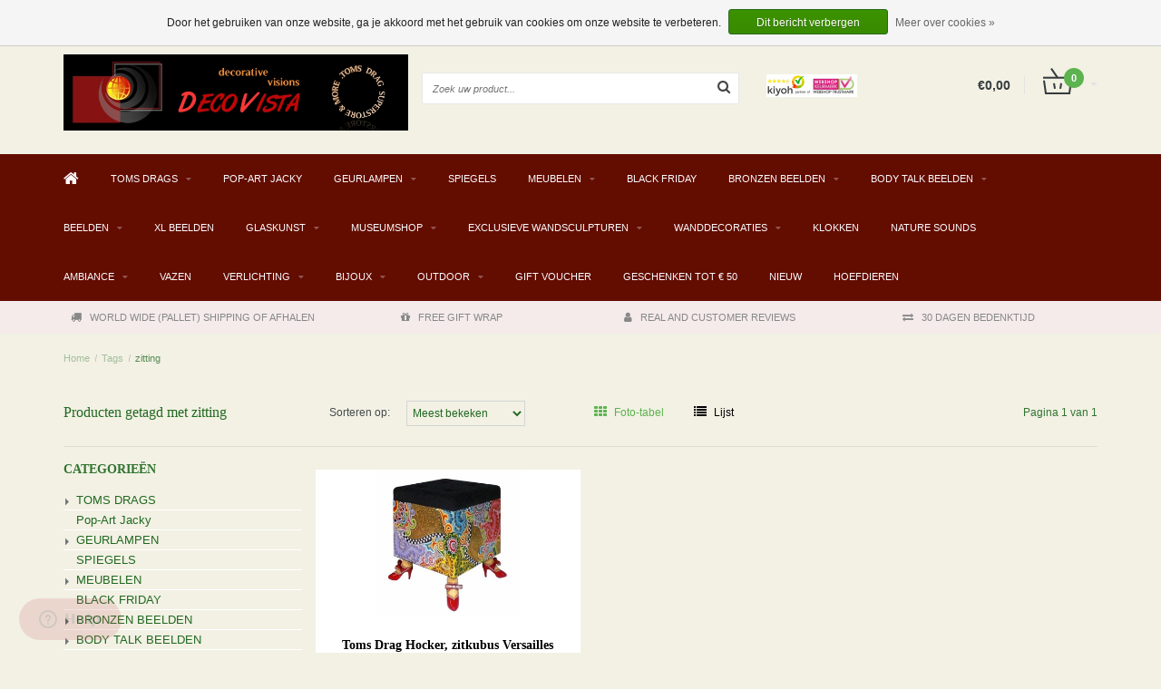

--- FILE ---
content_type: text/html;charset=utf-8
request_url: https://www.decovista.nl/nl/tags/zitting/
body_size: 19975
content:
<!DOCTYPE html>
<html lang="nl">
  <head>
    
    <!--
        
        Theme Fusion | v1.5 | 06-2016
        Theme designed and created by Dyvelopment - We are true e-commerce heroes!
        
        For custom Lightspeed eCom work like custom design or development,
        please contact us at www.dyvelopment.nl
        
    -->
    
    <meta charset="utf-8"/>
<!-- [START] 'blocks/head.rain' -->
<!--

  (c) 2008-2026 Lightspeed Netherlands B.V.
  http://www.lightspeedhq.com
  Generated: 19-01-2026 @ 07:56:26

-->
<link rel="canonical" href="https://www.decovista.nl/nl/tags/zitting/"/>
<link rel="alternate" href="https://www.decovista.nl/nl/index.rss" type="application/rss+xml" title="Nieuwe producten"/>
<link href="https://cdn.webshopapp.com/assets/cookielaw.css?2025-02-20" rel="stylesheet" type="text/css"/>
<meta name="robots" content="noodp,noydir"/>
<meta name="google-site-verification" content="I4M6c3QYiqVKNvNOwcJtr7N4szUBQUtGLmccWVt4AeE"/>
<meta name="google-site-verification" content="HhxWwpygSky0Kr8drZLhoKpipJINnCXjGBaO8jGGTqI"/>
<meta name="google-site-verification" content="I4M6c3QYiqVKNvNOwcJtr7N4szUBQUtGLmccWVt4AeE"/>
<meta property="og:url" content="https://www.decovista.nl/nl/tags/zitting/?source=facebook"/>
<meta property="og:site_name" content="DecoVista - kleurrijke  meubelen,  wanddecoraties en glasobjecten"/>
<meta property="og:title" content="zitting"/>
<meta property="og:description" content="Vrolijk gekleurd design meubilair van Toms Drags, Borowski kunstglas en exclusieve metalenwanddecoratie van Artisan House."/>
<!--[if lt IE 9]>
<script src="https://cdn.webshopapp.com/assets/html5shiv.js?2025-02-20"></script>
<![endif]-->
<!-- [END] 'blocks/head.rain' -->
    <title>zitting - DecoVista - kleurrijke  meubelen,  wanddecoraties en glasobjecten</title>
    <meta name="description" content="Vrolijk gekleurd design meubilair van Toms Drags, Borowski kunstglas en exclusieve metalenwanddecoratie van Artisan House.">
    <meta name="keywords" content="zitting, Outlet Toms Drags, Artisan House,  glaskunst, Borowski, wandsculpturen,  wanddecoraties, gekleurde meubelen, dierenbeelden, unieke spiegels,  Body Talk, naaktbeelden, bronzen beelden">
    <meta http-equiv="X-UA-Compatible" content="IE=edge">
    <meta name="viewport" content="width=device-width, initial-scale=1.0, maximum-scale=1.0" />
    <meta name="apple-mobile-web-app-capable" content="yes">
    <meta name="apple-mobile-web-app-status-bar-style" content="black">    
    
    <link href="//maxcdn.bootstrapcdn.com/font-awesome/4.7.0/css/font-awesome.min.css" rel="stylesheet">
    <link rel="shortcut icon" href="https://cdn.webshopapp.com/shops/894/themes/143333/assets/favicon.ico?20240726130823" type="image/x-icon">
    <link href='//fonts.googleapis.com/css?family=Tahoma:400,300,600,700' rel='stylesheet' type='text/css'>
    <link href='//fonts.googleapis.com/css?family=Times%20New%20Roman:400,300,600,700' rel='stylesheet' type='text/css'>
    <link rel="shortcut icon" href="https://cdn.webshopapp.com/shops/894/themes/143333/assets/favicon.ico?20240726130823" type="image/x-icon"> 
    <link rel="stylesheet" href="https://cdn.webshopapp.com/shops/894/themes/143333/assets/bootstrap-min-310.css?20251231165422">
        <link rel="stylesheet" href="https://cdn.webshopapp.com/shops/894/themes/143333/assets/style-min.css?20251231165422">
        <!--<link rel="stylesheet" href="https://cdn.webshopapp.com/shops/894/themes/143333/assets/productpagina.css?20251231165422">-->
    <!--<link rel="stylesheet" href="https://cdn.webshopapp.com/shops/894/themes/143333/assets/media-queries.css?20251231165422">-->
    <link rel="stylesheet" href="https://cdn.webshopapp.com/shops/894/themes/143333/assets/lightgallery.css?20251231165422">
    <link rel="stylesheet" href="https://cdn.webshopapp.com/shops/894/themes/143333/assets/settings.css?20251231165422">  
    <link rel="stylesheet" href="https://cdn.webshopapp.com/shops/894/themes/143333/assets/custom.css?20251231165422">
    
    <!--[if lt IE 9]>
    <link rel="stylesheet" href="https://cdn.webshopapp.com/shops/894/themes/143333/assets/lowie8.css?20251231165422">
    <![endif]-->
    
    <script src="https://cdn.webshopapp.com/assets/jquery-1-9-1.js?2025-02-20"></script>
    <script src="https://cdn.webshopapp.com/assets/jquery-ui-1-10-1.js?2025-02-20"></script>
    <!-- <script src="https://cdn.webshopapp.com/shops/894/themes/143333/assets/jquery-migrate-1-1-1-min.js?20251231165422"></script> -->
    <!--<script src="https://cdn.webshopapp.com/shops/894/themes/143333/assets/bootstrap.js?20251231165422"></script>-->
    <script src="https://cdn.webshopapp.com/shops/894/themes/143333/assets/bootstrap-min-310.js?20251231165422"></script>
    <script src="https://cdn.webshopapp.com/shops/894/themes/143333/assets/global.js?20251231165422"></script>
    <!-- <script src="https://cdn.webshopapp.com/shops/894/themes/143333/assets/jcarousel.js?20251231165422"></script> -->
    
    <script src="https://cdn.webshopapp.com/assets/gui.js?2025-02-20"></script>
    
    <!--<script src="https://cdn.webshopapp.com/shops/894/themes/143333/assets/ekko-lightbox.js?20251231165422"></script>-->
    <!--<script src="https://cdn.webshopapp.com/shops/894/themes/143333/assets/select2optionpicker.js?20251231165422"></script>-->
    <script src="https://cdn.webshopapp.com/shops/894/themes/143333/assets/lightgallery-min.js?20251231165422"></script>  
    <script src="https://cdn.webshopapp.com/shops/894/themes/143333/assets/jquery-flexslider-min.js?20251231165422"></script>
    <!-- <script src="https://cdn.webshopapp.com/shops/894/themes/143333/assets/jquery-scrolltofixed-min.js?20251231165422"></script> -->
    
    <script>
      function doMath() {
                   var sum = 0;
          document.write(sum);
         }
         
         var tNavigation = 'Navigatie';
         var tHome = 'Home';
         var sUrl = 'https://www.decovista.nl/nl/';
    </script>
      </head>
  <body class="lang-nl">
    
    <header>
  
  <!-- SLIDGE TOGGLE -->
  <div class="slidetoggle col-xs-12">
    <div class="container-fluid">
      <div class="row">
        
        <!-- INLOGGEN -->
        <div class="hidden-xs col-xs-12 col-sm-6 col-md-4">
          <div class="well">
                        <h3><a title="Mijn account" rel="nofollow">Inloggen</a></h3>
            <div class="login">
              <form action="https://www.decovista.nl/nl/account/loginPost/" method="post" id="form_login">
                <input type="hidden" name="key" value="69d1189b565121265c6f4efe10a37e90">
                <div class="input">
                  <input type="hidden" name="type" value="login">
                  <input type="text" name="email" value="E-mail" onfocus="if(this.value=='E-mail'){this.value='';};">
                  <input type="password" name="password" value="Wachtwoord" onfocus="if(this.value=='Wachtwoord'){this.value='';};">
                </div>
                <div class="register">
                  <div class="btn"><a href="#" onclick="$('#form_login').submit();" title="Inloggen">Inloggen</a></div>
                  <a class="forgot-password" title="Wachtwoord vergeten?" href="https://www.decovista.nl/nl/account/password/">Wachtwoord vergeten?</a>
                  <div class="clear"></div>
                </div>
              </form>
            </div>
                      </div>
        </div>
        <!-- /INLOGGEN -->
        
        <!-- REGISTER -->
        <div class="hidden-xs col-xs-12 col-sm-6 col-md-4">
          <div class="well">
            <h3><a title="Mijn account">Registreren</a></h3>
                        <div class="register-intro">
              Door een account aan te maken in deze winkel kunt u het betalingsproces sneller doorlopen, meerdere adressen opslaan, bestellingen bekijken en volgen en meer.
            </div>
            <div class="register">
              <div class="new"><a class="btn" href="https://www.decovista.nl/nl/account/register/" title="Registreren">Registreren</a></div>
            </div>
                      </div>
        </div>
        <!-- /REGISTER -->
        
        <!-- PAYMENT METHODS -->
        <div class="hidden-xs hidden-sm col-xs-12 col-md-4">
          <div class="well">
            <h3><a title="Betaalmethoden">Betaalmethoden</a></h3>
            <div class="payment-logos">
                            <a href="https://www.decovista.nl/nl/service/payment-methods/" title="Betaalmethoden" class="payment-icons icon-payment-banktransfer"></a>
                            <a href="https://www.decovista.nl/nl/service/payment-methods/" title="Betaalmethoden" class="payment-icons icon-payment-cash"></a>
                            <a href="https://www.decovista.nl/nl/service/payment-methods/" title="Betaalmethoden" class="payment-icons icon-payment-directebanki"></a>
                            <a href="https://www.decovista.nl/nl/service/payment-methods/" title="Betaalmethoden" class="payment-icons icon-payment-mastercard"></a>
                            <a href="https://www.decovista.nl/nl/service/payment-methods/" title="Betaalmethoden" class="payment-icons icon-payment-belfius"></a>
                            <a href="https://www.decovista.nl/nl/service/payment-methods/" title="Betaalmethoden" class="payment-icons icon-payment-visa"></a>
                            <a href="https://www.decovista.nl/nl/service/payment-methods/" title="Betaalmethoden" class="payment-icons icon-payment-maestro"></a>
                            <a href="https://www.decovista.nl/nl/service/payment-methods/" title="Betaalmethoden" class="payment-icons icon-payment-mistercash"></a>
                            <a href="https://www.decovista.nl/nl/service/payment-methods/" title="Betaalmethoden" class="payment-icons icon-payment-ideal"></a>
                            <a href="https://www.decovista.nl/nl/service/payment-methods/" title="Betaalmethoden" class="payment-icons icon-payment-kbc"></a>
                            <a href="https://www.decovista.nl/nl/service/payment-methods/" title="Betaalmethoden" class="payment-icons icon-payment-giropay"></a>
                            <a href="https://www.decovista.nl/nl/service/payment-methods/" title="Betaalmethoden" class="payment-icons icon-payment-eps"></a>
                            <a href="https://www.decovista.nl/nl/service/payment-methods/" title="Betaalmethoden" class="payment-icons icon-payment-paypal"></a>
                
            </div>
          </div>
        </div>
        <!-- /PAYMENT METHODS -->
        
        <!-- MINICART -->
        <div class="hidden-sm hidden-md hidden-lg col-xs-12 minicart">
          <div class="well">
            
            <h3><a href="https://www.decovista.nl/nl/cart/" title="Winkelwagen">Winkelwagen</a></h3>
            <div class="overview">
                              
            </div>
            
                        <div class="sum">
              Geen producten gevonden
            </div>
                 
            
          </div>
        </div>
        <!-- /MINICART -->
        
      </div>
    </div>
  </div>
  <!-- /SLIDGE TOGGLE -->
  
  <!-- TOP -->
  <div class="top">
    <div class="container-fluid">
      
      <!-- TOPLINKS -->
      <ul class="hidden-xs toplinks">
                <li><a class="button-open" data-slide="slidetoggle" title="login">Inloggen</a></li>
        <li><a class="button-open" data-slide="slidetoggle" title="Mijn account">Registreren</a></li>
              </ul>
      <!-- /TOPLINKS -->
      
      <!-- MINICART BUTTON XS -->
      <div class="hidden-sm hidden-md hidden-lg minicart-button">
        <a class="button-open" data-slide="slidetoggle" title="login"><span class="cart"></span><span class="quanti">          
          
          <script>doMath();</script>  Artikelen </span><i class="caret"></i></a>
      </div>
      <!-- /MINICART BUTTON XS -->
      
      <!-- LANGUAGE DROPDOWN -->
      <div class="dropdowns">  
                <div class="tui-dropdown language">
          <span class="language-first language-nl"><span>nl</span> <i class="caret"></i></span>
          <ul>
            <li class="language-title">Selecteer uw taal:</li>            
                                                                                    
  	<li class="language language-nl">
	<a href="https://www.decovista.nl/nl/go/category/" class="active" lang="nl" title="Nederlands">Nederlands <span></span></a>
	</li>
  	<li class="language language-de">
	<a href="https://www.decovista.nl/de/go/category/"  lang="de" title="Deutsch">Deutsch <span></span></a>
	</li>
  	<li class="language language-en">
	<a href="https://www.decovista.nl/en/go/category/"  lang="en" title="English">English <span></span></a>
	</li>
  	<li class="language language-es">
	<a href="https://www.decovista.nl/es/go/category/"  id="last" lang="es" title="Español">Español <span></span></a>
	</li>
            </ul>
        </div>
                        <div class="tui-dropdown currency">
          <span>EUR<i class="caret"></i>
          </span>
          <ul>
                        <li class="tui-currency">
              <a href="https://www.decovista.nl/nl/session/currency/eur/" rel="nofollow" title="eur"  class="active">€</a>
            </li>
                        <li class="tui-currency">
              <a href="https://www.decovista.nl/nl/session/currency/gbp/" rel="nofollow" title="gbp" >£</a>
            </li>
                        <li class="tui-currency">
              <a href="https://www.decovista.nl/nl/session/currency/usd/" rel="nofollow" title="usd" >$</a>
            </li>
                        <li class="tui-currency">
              <a href="https://www.decovista.nl/nl/session/currency/chf/" rel="nofollow" title="chf" >CHF</a>
            </li>
                        <li class="tui-currency">
              <a href="https://www.decovista.nl/nl/session/currency/dkk/" rel="nofollow" title="dkk" >kr</a>
            </li>
                          
          </ul>
        </div>
              </div>
      <!-- /LANGUAGE DROPDOWN -->
      
      <!-- USP -->
            <div class="hidden-xs usptopbar">
        <p class="usp"><a href="https://www.decovista.nl/nl/service/http-wwwdecovistanl-nl-service-afhalen/"><b>Afhalen mogelijk v.a. € 300 </b></a></p>
      </div>
            <!-- /USP -->
      
    </div>
  </div>
  <!-- /TOP -->
  
  <!-- HEADER MAIN -->
  <div class="header-main-bar">
    <div class="container-fluid">
      
      <!-- LOGO -->
      <div class="logo col-xs-12 col-md-4 nopadding">
        <a class="navbar-logo" href="https://www.decovista.nl/nl/"><img class="img-responsive" src="https://cdn.webshopapp.com/shops/894/themes/143333/assets/logo.png?20240726130823" alt="Logo"></a>
      </div>
      <!-- /LOGO -->
      
      <!-- ZOEKFUNCTIE -->  
      <div class="col-xs-12 col-sm-9 col-md-4" id="search">
        <div class="search tui clearfix">
          
          <form action="https://www.decovista.nl/nl/search/" id="searched" method="get">
            <input type="text" class="sticky-search-field" name="q" autocomplete="off" value="" placeholder="Zoek uw product...">
            <a class="btn search" onclick="$('#searched').submit(); return false;" href="#"><i class="fa fa-search"></i></a>
          </form>
          
          <div class="autocomplete">
            <div class="products products-livesearch"></div>
            <div class="more"><a href="#">Bekijk alle resultaten <span>(0)</span></a></div>
            <div class="notfound">Geen producten gevonden...</div>
          </div>
          
        </div>         
      </div>
      <!-- /ZOEKFUNCTIE --> 
      
      <!-- KEURMERK --> 
      <div class="hidden-xs hidden-sm col-md-2" id="keurmerk">
                <div class="keurmerk-inner">
          <a href="https://www.kiyoh.com/reviews/1044569/decovista_nl?from=widget&amp;lang=nl" target="_blank">          <img class="img-responsive" src="https://cdn.webshopapp.com/shops/894/themes/143333/assets/keurmerk.png?20240726130823" alt="Logo">
          </a>        </div>
              </div>
      <!-- /KEURMERK --> 
      
      <!-- MINICART -->
      <div class="hidden-xs col-sm-3 col-md-2" id="cart">
        
        <div class="total">
          <a href="https://www.decovista.nl/nl/cart/">
            <strong>€0,00</strong>
            <div class="quantity">
                            <script>doMath();</script>
            </div>
          </a>
        </div>
        
        
        <div class="overview">
          
          <span class="carttitle"><strong>Mijn winkelwagen</strong> (<script>doMath();</script> Artikelen)</span>
          
          <div class="products">
                    
            
          </div>
          
                    <div class="sum">Geen producten gevonden</div>
                    
        </div>
      </div>
      <!-- /MINICART -->
      
    </div>   
  </div>
  <!-- /HEADER MAIN -->
  
  <!-- NAVBAR -->
    <!-- /NAVBAR -->
  
<div class="" id="navbar">
  <div class="container-fluid">
    <div class="row">
      <div class="col-md-12">
        <nav>
          <ul class="multimenu">
        <li class="hidden-sm hidden-xs hidden-xxs"><a href="https://www.decovista.nl/nl/"><i class="fa fa-home home-icon" aria-hidden="true"></i></a></li>
        
                <li>
          <a href="https://www.decovista.nl/nl/toms-drags/" class="dropdown">TOMS DRAGS  </a>
          
                    <span class="opensub visible-sm visible-xs visible-xxs"><i class="fa fa-plus-circle"></i></span>
                    
          
                    <ul class="sub1">
            <li class="category-header">TOMS DRAGS  </li>
            <li style="padding: 10px 25px 25px 25px;">
              <div class="row">
              
                                                <div class="col-md-12 maxheight">
                                
                <div class="row">
                
                                                      <div class="col-md-3 sub-holder">
                      <span class="maincat"><a href="https://www.decovista.nl/nl/toms-drags/toegevoegd-in-2025/">Toegevoegd in 2025  </a></span>
                      
                                          </div>
                    
                                                          <div class="col-md-3 sub-holder">
                      <span class="maincat"><a href="https://www.decovista.nl/nl/toms-drags/toegevoegd-in-2024/">Toegevoegd in 2024</a></span>
                      
                                          </div>
                    
                                                          <div class="col-md-3 sub-holder">
                      <span class="maincat"><a href="https://www.decovista.nl/nl/toms-drags/direct-leverbaar/">Direct leverbaar</a></span>
                      
                                          </div>
                    
                                                          <div class="col-md-3 sub-holder">
                      <span class="maincat"><a href="https://www.decovista.nl/nl/toms-drags/sale-toms-drag/">SALE TOMS DRAG</a></span>
                      
                                          </div>
                    
                                          <div class="cf"></div>
                                                          <div class="col-md-3 sub-holder">
                      <span class="maincat"><a href="https://www.decovista.nl/nl/toms-drags/informatie/">Informatie</a></span>
                      
                                          </div>
                    
                                                          <div class="col-md-3 sub-holder">
                      <span class="maincat"><a href="https://www.decovista.nl/nl/toms-drags/silver-line/">Silver Line</a></span>
                      
                                          </div>
                    
                                                          <div class="col-md-3 sub-holder">
                      <span class="maincat"><a href="https://www.decovista.nl/nl/toms-drags/acrobaten-en-clowns/">Acrobaten en clowns</a></span>
                      
                                          </div>
                    
                                                          <div class="col-md-3 sub-holder">
                      <span class="maincat"><a href="https://www.decovista.nl/nl/toms-drags/mensfiguren/">Mensfiguren</a></span>
                      
                                          </div>
                    
                                          <div class="cf"></div>
                                                          <div class="col-md-3 sub-holder">
                      <span class="maincat"><a href="https://www.decovista.nl/nl/toms-drags/meubels-meubelen/">Meubels, meubelen</a></span>
                      
                                              <ul class="sub2">
                                                    <li>
                            <a href="https://www.decovista.nl/nl/toms-drags/meubels-meubelen/kasten/">Kasten</a>
                                                      </li>
                                                    <li>
                            <a href="https://www.decovista.nl/nl/toms-drags/meubels-meubelen/zitmeubelen/">Zitmeubelen</a>
                                                      </li>
                                                    <li>
                            <a href="https://www.decovista.nl/nl/toms-drags/meubels-meubelen/tafels/">Tafels</a>
                                                      </li>
                                                  </ul>
                                          </div>
                    
                                                          <div class="col-md-3 sub-holder">
                      <span class="maincat"><a href="https://www.decovista.nl/nl/toms-drags/diamond-dieren/">Diamond dieren</a></span>
                      
                                          </div>
                    
                                                          <div class="col-md-3 sub-holder">
                      <span class="maincat"><a href="https://www.decovista.nl/nl/toms-drags/varkens/">Varkens</a></span>
                      
                                          </div>
                    
                                                          <div class="col-md-3 sub-holder">
                      <span class="maincat"><a href="https://www.decovista.nl/nl/toms-drags/honden/">Honden</a></span>
                      
                                          </div>
                    
                                          <div class="cf"></div>
                                                          <div class="col-md-3 sub-holder">
                      <span class="maincat"><a href="https://www.decovista.nl/nl/toms-drags/katten-sculpturen/">Katten sculpturen</a></span>
                      
                                          </div>
                    
                                                          <div class="col-md-3 sub-holder">
                      <span class="maincat"><a href="https://www.decovista.nl/nl/toms-drags/alle-diersculpturen/">Alle diersculpturen </a></span>
                      
                                          </div>
                    
                                                          <div class="col-md-3 sub-holder">
                      <span class="maincat"><a href="https://www.decovista.nl/nl/toms-drags/kikkers/">Kikkers</a></span>
                      
                                          </div>
                    
                                                          <div class="col-md-3 sub-holder">
                      <span class="maincat"><a href="https://www.decovista.nl/nl/toms-drags/olifanten/">Olifanten</a></span>
                      
                                          </div>
                    
                                          <div class="cf"></div>
                                                          <div class="col-md-3 sub-holder">
                      <span class="maincat"><a href="https://www.decovista.nl/nl/toms-drags/paarden-beelden/">Paarden beelden</a></span>
                      
                                          </div>
                    
                                                          <div class="col-md-3 sub-holder">
                      <span class="maincat"><a href="https://www.decovista.nl/nl/toms-drags/roofdieren/">Roofdieren</a></span>
                      
                                          </div>
                    
                                                          <div class="col-md-3 sub-holder">
                      <span class="maincat"><a href="https://www.decovista.nl/nl/toms-drags/good-vibrations/">Good Vibrations</a></span>
                      
                                          </div>
                    
                                                          <div class="col-md-3 sub-holder">
                      <span class="maincat"><a href="https://www.decovista.nl/nl/toms-drags/diversen/">Diversen</a></span>
                      
                                          </div>
                    
                                          <div class="cf"></div>
                                                          <div class="col-md-3 sub-holder">
                      <span class="maincat"><a href="https://www.decovista.nl/nl/toms-drags/erotiek/">Erotiek</a></span>
                      
                                          </div>
                    
                                                          <div class="col-md-3 sub-holder">
                      <span class="maincat"><a href="https://www.decovista.nl/nl/toms-drags/eten-en-drinken/">Eten en drinken</a></span>
                      
                                          </div>
                    
                                                          <div class="col-md-3 sub-holder">
                      <span class="maincat"><a href="https://www.decovista.nl/nl/toms-drags/fotolijsten/">Fotolijsten</a></span>
                      
                                          </div>
                    
                                                          <div class="col-md-3 sub-holder">
                      <span class="maincat"><a href="https://www.decovista.nl/nl/toms-drags/harten-en-liefde/">Harten en Liefde</a></span>
                      
                                          </div>
                    
                                          <div class="cf"></div>
                                                          <div class="col-md-3 sub-holder">
                      <span class="maincat"><a href="https://www.decovista.nl/nl/toms-drags/kandelaars/">Kandelaars</a></span>
                      
                                          </div>
                    
                                                          <div class="col-md-3 sub-holder">
                      <span class="maincat"><a href="https://www.decovista.nl/nl/toms-drags/letterbak-minis/">Letterbak-mini&#039;s</a></span>
                      
                                          </div>
                    
                                                          <div class="col-md-3 sub-holder">
                      <span class="maincat"><a href="https://www.decovista.nl/nl/toms-drags/limited-editions/">Limited Editions</a></span>
                      
                                          </div>
                    
                                                          <div class="col-md-3 sub-holder">
                      <span class="maincat"><a href="https://www.decovista.nl/nl/toms-drags/maritiem/">Maritiem</a></span>
                      
                                          </div>
                    
                                          <div class="cf"></div>
                                                          <div class="col-md-3 sub-holder">
                      <span class="maincat"><a href="https://www.decovista.nl/nl/toms-drags/miniaturen-midi/">Miniaturen midi</a></span>
                      
                                          </div>
                    
                                                          <div class="col-md-3 sub-holder">
                      <span class="maincat"><a href="https://www.decovista.nl/nl/toms-drags/schalen-dienbladen/">Schalen - dienbladen</a></span>
                      
                                          </div>
                    
                                                          <div class="col-md-3 sub-holder">
                      <span class="maincat"><a href="https://www.decovista.nl/nl/toms-drags/spiegels/">Spiegels</a></span>
                      
                                          </div>
                    
                                                          <div class="col-md-3 sub-holder">
                      <span class="maincat"><a href="https://www.decovista.nl/nl/toms-drags/sprookjes/">Sprookjes</a></span>
                      
                                          </div>
                    
                                          <div class="cf"></div>
                                                          <div class="col-md-3 sub-holder">
                      <span class="maincat"><a href="https://www.decovista.nl/nl/toms-drags/sterrenbeelden/">Sterrenbeelden</a></span>
                      
                                          </div>
                    
                                                          <div class="col-md-3 sub-holder">
                      <span class="maincat"><a href="https://www.decovista.nl/nl/toms-drags/vazen-en-potten/">Vazen en Potten</a></span>
                      
                                          </div>
                    
                                                          <div class="col-md-3 sub-holder">
                      <span class="maincat"><a href="https://www.decovista.nl/nl/toms-drags/gevleugelden/">Gevleugelden</a></span>
                      
                                          </div>
                    
                                                          <div class="col-md-3 sub-holder">
                      <span class="maincat"><a href="https://www.decovista.nl/nl/toms-drags/black-collectie/">Black Collectie</a></span>
                      
                                          </div>
                    
                                          <div class="cf"></div>
                                                          <div class="col-md-3 sub-holder">
                      <span class="maincat"><a href="https://www.decovista.nl/nl/toms-drags/malaga-collectie/">Malaga Collectie</a></span>
                      
                                          </div>
                    
                                                          <div class="col-md-3 sub-holder">
                      <span class="maincat"><a href="https://www.decovista.nl/nl/toms-drags/versailles-coll/">Versailles Coll.</a></span>
                      
                                          </div>
                    
                                                          <div class="col-md-3 sub-holder">
                      <span class="maincat"><a href="https://www.decovista.nl/nl/toms-drags/modern-line/">Modern Line</a></span>
                      
                                          </div>
                    
                                                                      </div>
                </div>
              
                              
              </div>
              
            </li>
          </ul>
          
        </li>
                <li>
          <a href="https://www.decovista.nl/nl/pop-art-jacky/" class="">Pop-Art Jacky</a>
          
                    
          
          
        </li>
                <li>
          <a href="https://www.decovista.nl/nl/geurlampen/" class="dropdown">GEURLAMPEN</a>
          
                    <span class="opensub visible-sm visible-xs visible-xxs"><i class="fa fa-plus-circle"></i></span>
                    
          
                    <ul class="sub1">
            <li class="category-header">GEURLAMPEN</li>
            <li style="padding: 10px 25px 25px 25px;">
              <div class="row">
              
                                                <div class="col-md-12 maxheight">
                                
                <div class="row">
                
                                                      <div class="col-md-3 sub-holder">
                      <span class="maincat"><a href="https://www.decovista.nl/nl/geurlampen/geschenksets-geurlampen/">Geschenksets geurlampen</a></span>
                      
                                          </div>
                    
                                                          <div class="col-md-3 sub-holder">
                      <span class="maincat"><a href="https://www.decovista.nl/nl/geurlampen/al-onze-geurlampen/">Al onze geurlampen</a></span>
                      
                                          </div>
                    
                                                          <div class="col-md-3 sub-holder">
                      <span class="maincat"><a href="https://www.decovista.nl/nl/geurlampen/premium-geuren/">Premium geuren</a></span>
                      
                                              <ul class="sub2">
                                                    <li>
                            <a href="https://www.decovista.nl/nl/geurlampen/premium-geuren/kruidig-houtachtig/">Kruidig &amp; Houtachtig</a>
                                                      </li>
                                                    <li>
                            <a href="https://www.decovista.nl/nl/geurlampen/premium-geuren/fruitig-exotisch/">Fruitig &amp; Exotisch</a>
                                                      </li>
                                                    <li>
                            <a href="https://www.decovista.nl/nl/geurlampen/premium-geuren/zoet-en-bloemig/">Zoet en Bloemig</a>
                                                      </li>
                                                    <li>
                            <a href="https://www.decovista.nl/nl/geurlampen/premium-geuren/fris-en-natuurlijk/">Fris en Natuurlijk</a>
                                                      </li>
                                                    <li>
                            <a href="https://www.decovista.nl/nl/geurlampen/premium-geuren/essentiele-olien/">Essentiële oliën</a>
                                                      </li>
                                                    <li>
                            <a href="https://www.decovista.nl/nl/geurlampen/premium-geuren/feestelijke-kerstgeuren/">Feestelijke kerstgeuren</a>
                                                      </li>
                                                    <li>
                            <a href="https://www.decovista.nl/nl/geurlampen/premium-geuren/geurolie-sets/">Geurolie sets</a>
                                                      </li>
                                                  </ul>
                                          </div>
                    
                                                          <div class="col-md-3 sub-holder">
                      <span class="maincat"><a href="https://www.decovista.nl/nl/geurlampen/gebruiksinformatie/">Gebruiksinformatie</a></span>
                      
                                          </div>
                    
                                          <div class="cf"></div>
                                                                      </div>
                </div>
              
                              
              </div>
              
            </li>
          </ul>
          
        </li>
                <li>
          <a href="https://www.decovista.nl/nl/spiegels/" class="">SPIEGELS</a>
          
                    
          
          
        </li>
                <li>
          <a href="https://www.decovista.nl/nl/meubelen/" class="dropdown">MEUBELEN</a>
          
                    <span class="opensub visible-sm visible-xs visible-xxs"><i class="fa fa-plus-circle"></i></span>
                    
          
                    <ul class="sub1">
            <li class="category-header">MEUBELEN</li>
            <li style="padding: 10px 25px 25px 25px;">
              <div class="row">
              
                                                <div class="col-md-12 maxheight">
                                
                <div class="row">
                
                                                      <div class="col-md-3 sub-holder">
                      <span class="maincat"><a href="https://www.decovista.nl/nl/meubelen/kasten/">Kasten</a></span>
                      
                                          </div>
                    
                                                          <div class="col-md-3 sub-holder">
                      <span class="maincat"><a href="https://www.decovista.nl/nl/meubelen/tafels/">Tafels</a></span>
                      
                                          </div>
                    
                                                          <div class="col-md-3 sub-holder">
                      <span class="maincat"><a href="https://www.decovista.nl/nl/meubelen/zitmeubels/">Zitmeubels</a></span>
                      
                                          </div>
                    
                                                          <div class="col-md-3 sub-holder">
                      <span class="maincat"><a href="https://www.decovista.nl/nl/meubelen/silver-line-toms-drags/">Silver Line Toms Drags</a></span>
                      
                                          </div>
                    
                                          <div class="cf"></div>
                                                          <div class="col-md-3 sub-holder">
                      <span class="maincat"><a href="https://www.decovista.nl/nl/meubelen/classic-line-toms-drags/">Classic Line Toms Drags</a></span>
                      
                                          </div>
                    
                                                                      </div>
                </div>
              
                              
              </div>
              
            </li>
          </ul>
          
        </li>
                <li>
          <a href="https://www.decovista.nl/nl/black-friday/" class="">BLACK FRIDAY </a>
          
                    
          
          
        </li>
                <li>
          <a href="https://www.decovista.nl/nl/bronzen-beelden/" class="dropdown">BRONZEN BEELDEN</a>
          
                    <span class="opensub visible-sm visible-xs visible-xxs"><i class="fa fa-plus-circle"></i></span>
                    
          
                    <ul class="sub1">
            <li class="category-header">BRONZEN BEELDEN</li>
            <li style="padding: 10px 25px 25px 25px;">
              <div class="row">
              
                                                <div class="col-md-12 maxheight">
                                
                <div class="row">
                
                                                      <div class="col-md-3 sub-holder">
                      <span class="maincat"><a href="https://www.decovista.nl/nl/bronzen-beelden/cold-cast-brons-frith/">Cold Cast Brons - Frith</a></span>
                      
                                          </div>
                    
                                                          <div class="col-md-3 sub-holder">
                      <span class="maincat"><a href="https://www.decovista.nl/nl/bronzen-beelden/vogels-brons/">Vogels - brons</a></span>
                      
                                          </div>
                    
                                                          <div class="col-md-3 sub-holder">
                      <span class="maincat"><a href="https://www.decovista.nl/nl/bronzen-beelden/burkina-faso-african-art/">Burkina Faso - African Art</a></span>
                      
                                          </div>
                    
                                                          <div class="col-md-3 sub-holder">
                      <span class="maincat"><a href="https://www.decovista.nl/nl/bronzen-beelden/hoefdieren-brons/">Hoefdieren - brons</a></span>
                      
                                          </div>
                    
                                          <div class="cf"></div>
                                                          <div class="col-md-3 sub-holder">
                      <span class="maincat"><a href="https://www.decovista.nl/nl/bronzen-beelden/reptielen-brons/">Reptielen - brons</a></span>
                      
                                          </div>
                    
                                                          <div class="col-md-3 sub-holder">
                      <span class="maincat"><a href="https://www.decovista.nl/nl/bronzen-beelden/europees-wild-brons/">Europees wild - brons</a></span>
                      
                                          </div>
                    
                                                          <div class="col-md-3 sub-holder">
                      <span class="maincat"><a href="https://www.decovista.nl/nl/bronzen-beelden/overig-brons/">Overig brons</a></span>
                      
                                          </div>
                    
                                                          <div class="col-md-3 sub-holder">
                      <span class="maincat"><a href="https://www.decovista.nl/nl/bronzen-beelden/mensfiguren-brons/">Mensfiguren - brons</a></span>
                      
                                          </div>
                    
                                          <div class="cf"></div>
                                                          <div class="col-md-3 sub-holder">
                      <span class="maincat"><a href="https://www.decovista.nl/nl/bronzen-beelden/dieren-overig-brons/">Dieren overig - brons</a></span>
                      
                                          </div>
                    
                                                                      </div>
                </div>
              
                              
              </div>
              
            </li>
          </ul>
          
        </li>
                <li>
          <a href="https://www.decovista.nl/nl/body-talk-beelden/" class="dropdown">BODY TALK BEELDEN</a>
          
                    <span class="opensub visible-sm visible-xs visible-xxs"><i class="fa fa-plus-circle"></i></span>
                    
          
                    <ul class="sub1">
            <li class="category-header">BODY TALK BEELDEN</li>
            <li style="padding: 10px 25px 25px 25px;">
              <div class="row">
              
                                                <div class="col-md-12 maxheight">
                                
                <div class="row">
                
                                                      <div class="col-md-3 sub-holder">
                      <span class="maincat"><a href="https://www.decovista.nl/nl/body-talk-beelden/vrouwelijk-naakt/">Vrouwelijk naakt</a></span>
                      
                                          </div>
                    
                                                          <div class="col-md-3 sub-holder">
                      <span class="maincat"><a href="https://www.decovista.nl/nl/body-talk-beelden/mannelijk-naakt/">Mannelijk naakt</a></span>
                      
                                          </div>
                    
                                                          <div class="col-md-3 sub-holder">
                      <span class="maincat"><a href="https://www.decovista.nl/nl/body-talk-beelden/yoga-posities/">Yoga beeldjes</a></span>
                      
                                          </div>
                    
                                                          <div class="col-md-3 sub-holder">
                      <span class="maincat"><a href="https://www.decovista.nl/nl/body-talk-beelden/danseressen/">Danseressen</a></span>
                      
                                          </div>
                    
                                          <div class="cf"></div>
                                                          <div class="col-md-3 sub-holder">
                      <span class="maincat"><a href="https://www.decovista.nl/nl/body-talk-beelden/venetiaanse-maskers/">Venetiaanse maskers</a></span>
                      
                                          </div>
                    
                                                                      </div>
                </div>
              
                              
              </div>
              
            </li>
          </ul>
          
        </li>
                <li>
          <a href="https://www.decovista.nl/nl/beelden/" class="dropdown">BEELDEN</a>
          
                    <span class="opensub visible-sm visible-xs visible-xxs"><i class="fa fa-plus-circle"></i></span>
                    
          
                    <ul class="sub1">
            <li class="category-header">BEELDEN</li>
            <li style="padding: 10px 25px 25px 25px;">
              <div class="row">
              
                                                <div class="col-md-12 maxheight">
                                
                <div class="row">
                
                                                      <div class="col-md-3 sub-holder">
                      <span class="maincat"><a href="https://www.decovista.nl/nl/beelden/pop-art/">Pop Art</a></span>
                      
                                          </div>
                    
                                                          <div class="col-md-3 sub-holder">
                      <span class="maincat"><a href="https://www.decovista.nl/nl/beelden/erotiek/">Erotiek</a></span>
                      
                                          </div>
                    
                                                          <div class="col-md-3 sub-holder">
                      <span class="maincat"><a href="https://www.decovista.nl/nl/beelden/tuindecoratie-beelden/">Tuindecoratie beelden</a></span>
                      
                                          </div>
                    
                                                          <div class="col-md-3 sub-holder">
                      <span class="maincat"><a href="https://www.decovista.nl/nl/beelden/yoga-beelden/">Yoga beelden</a></span>
                      
                                          </div>
                    
                                          <div class="cf"></div>
                                                          <div class="col-md-3 sub-holder">
                      <span class="maincat"><a href="https://www.decovista.nl/nl/beelden/symboliek/">Symboliek</a></span>
                      
                                          </div>
                    
                                                          <div class="col-md-3 sub-holder">
                      <span class="maincat"><a href="https://www.decovista.nl/nl/beelden/forchino-comics-en-karikatuurbeelden/">Forchino Comics en Karikatuurbeelden</a></span>
                      
                                          </div>
                    
                                                          <div class="col-md-3 sub-holder">
                      <span class="maincat"><a href="https://www.decovista.nl/nl/beelden/niloc-pagen/">Niloc Pagen</a></span>
                      
                                          </div>
                    
                                                          <div class="col-md-3 sub-holder">
                      <span class="maincat"><a href="https://www.decovista.nl/nl/beelden/overig-decoratief/">Overig decoratief</a></span>
                      
                                          </div>
                    
                                          <div class="cf"></div>
                                                          <div class="col-md-3 sub-holder">
                      <span class="maincat"><a href="https://www.decovista.nl/nl/beelden/muizen/">Muizen </a></span>
                      
                                          </div>
                    
                                                          <div class="col-md-3 sub-holder">
                      <span class="maincat"><a href="https://www.decovista.nl/nl/beelden/vogels/">Vogels</a></span>
                      
                                          </div>
                    
                                                          <div class="col-md-3 sub-holder">
                      <span class="maincat"><a href="https://www.decovista.nl/nl/beelden/afrikaans-en-etnisch/">Afrikaans en etnisch</a></span>
                      
                                          </div>
                    
                                                          <div class="col-md-3 sub-holder">
                      <span class="maincat"><a href="https://www.decovista.nl/nl/beelden/wildlife-natures-bond/">Wildlife &quot;Natures Bond&quot;</a></span>
                      
                                          </div>
                    
                                          <div class="cf"></div>
                                                                      </div>
                </div>
              
                              
              </div>
              
            </li>
          </ul>
          
        </li>
                <li>
          <a href="https://www.decovista.nl/nl/xl-beelden/" class="">XL BEELDEN</a>
          
                    
          
          
        </li>
                <li>
          <a href="https://www.decovista.nl/nl/glaskunst/" class="dropdown">GLASKUNST</a>
          
                    <span class="opensub visible-sm visible-xs visible-xxs"><i class="fa fa-plus-circle"></i></span>
                    
          
                    <ul class="sub1">
            <li class="category-header">GLASKUNST</li>
            <li style="padding: 10px 25px 25px 25px;">
              <div class="row">
              
                                                <div class="col-md-12 maxheight">
                                
                <div class="row">
                
                                                      <div class="col-md-3 sub-holder">
                      <span class="maincat"><a href="https://www.decovista.nl/nl/glaskunst/borowski-glaskunst/">BOROWSKI GLASKUNST</a></span>
                      
                                              <ul class="sub2">
                                                    <li>
                            <a href="https://www.decovista.nl/nl/glaskunst/borowski-glaskunst/borowski-info/">Borowski Info</a>
                                                      </li>
                                                  </ul>
                                          </div>
                    
                                                          <div class="col-md-3 sub-holder">
                      <span class="maincat"><a href="https://www.decovista.nl/nl/glaskunst/alle-glasobjecten/">Alle glasobjecten</a></span>
                      
                                          </div>
                    
                                                          <div class="col-md-3 sub-holder">
                      <span class="maincat"><a href="https://www.decovista.nl/nl/glaskunst/murano-glas/">Murano glas</a></span>
                      
                                          </div>
                    
                                                          <div class="col-md-3 sub-holder">
                      <span class="maincat"><a href="https://www.decovista.nl/nl/glaskunst/glas-art-met-licht/">Glas Art met licht</a></span>
                      
                                          </div>
                    
                                          <div class="cf"></div>
                                                          <div class="col-md-3 sub-holder">
                      <span class="maincat"><a href="https://www.decovista.nl/nl/glaskunst/presse-papier/">Presse-papier</a></span>
                      
                                          </div>
                    
                                                          <div class="col-md-3 sub-holder">
                      <span class="maincat"><a href="https://www.decovista.nl/nl/glaskunst/glassculpturen-glazen-beeldjes/">Glassculpturen, glazen beeldjes</a></span>
                      
                                          </div>
                    
                                                          <div class="col-md-3 sub-holder">
                      <span class="maincat"><a href="https://www.decovista.nl/nl/glaskunst/vazen-en-schalen/">Vazen en schalen</a></span>
                      
                                          </div>
                    
                                                          <div class="col-md-3 sub-holder">
                      <span class="maincat"><a href="https://www.decovista.nl/nl/glaskunst/ozzaro-glaskunst-objecten/">Ozzaro glaskunst objecten</a></span>
                      
                                          </div>
                    
                                          <div class="cf"></div>
                                                          <div class="col-md-3 sub-holder">
                      <span class="maincat"><a href="https://www.decovista.nl/nl/glaskunst/dieren-van-glas/">DIEREN VAN GLAS</a></span>
                      
                                          </div>
                    
                                                          <div class="col-md-3 sub-holder">
                      <span class="maincat"><a href="https://www.decovista.nl/nl/glaskunst/glasbeelden-overig/">GLASBEELDEN OVERIG</a></span>
                      
                                          </div>
                    
                                                                      </div>
                </div>
              
                              
              </div>
              
            </li>
          </ul>
          
        </li>
                <li>
          <a href="https://www.decovista.nl/nl/museumshop/" class="dropdown">MUSEUMSHOP</a>
          
                    <span class="opensub visible-sm visible-xs visible-xxs"><i class="fa fa-plus-circle"></i></span>
                    
          
                    <ul class="sub1">
            <li class="category-header">MUSEUMSHOP</li>
            <li style="padding: 10px 25px 25px 25px;">
              <div class="row">
              
                                                <div class="col-md-12 maxheight">
                                
                <div class="row">
                
                                                      <div class="col-md-3 sub-holder">
                      <span class="maincat"><a href="https://www.decovista.nl/nl/museumshop/clodt-peter/">Clodt, Peter</a></span>
                      
                                          </div>
                    
                                                          <div class="col-md-3 sub-holder">
                      <span class="maincat"><a href="https://www.decovista.nl/nl/museumshop/corneille/">Corneille</a></span>
                      
                                          </div>
                    
                                                          <div class="col-md-3 sub-holder">
                      <span class="maincat"><a href="https://www.decovista.nl/nl/museumshop/dali-salvador/">Dali, Salvador</a></span>
                      
                                          </div>
                    
                                                          <div class="col-md-3 sub-holder">
                      <span class="maincat"><a href="https://www.decovista.nl/nl/museumshop/da-vinci-leonardo/">Da Vinci, Leonardo</a></span>
                      
                                          </div>
                    
                                          <div class="cf"></div>
                                                          <div class="col-md-3 sub-holder">
                      <span class="maincat"><a href="https://www.decovista.nl/nl/museumshop/degas-edgar/">Degas, Edgar</a></span>
                      
                                          </div>
                    
                                                          <div class="col-md-3 sub-holder">
                      <span class="maincat"><a href="https://www.decovista.nl/nl/museumshop/duerer-albrecht/">Dürer, Albrecht</a></span>
                      
                                          </div>
                    
                                                          <div class="col-md-3 sub-holder">
                      <span class="maincat"><a href="https://www.decovista.nl/nl/museumshop/escher/">Escher</a></span>
                      
                                          </div>
                    
                                                          <div class="col-md-3 sub-holder">
                      <span class="maincat"><a href="https://www.decovista.nl/nl/museumshop/klimt-gustav/">Klimt, Gustav</a></span>
                      
                                          </div>
                    
                                          <div class="cf"></div>
                                                          <div class="col-md-3 sub-holder">
                      <span class="maincat"><a href="https://www.decovista.nl/nl/museumshop/magritte/">Magritte</a></span>
                      
                                          </div>
                    
                                                          <div class="col-md-3 sub-holder">
                      <span class="maincat"><a href="https://www.decovista.nl/nl/museumshop/messerschmidt/">Messerschmidt</a></span>
                      
                                          </div>
                    
                                                          <div class="col-md-3 sub-holder">
                      <span class="maincat"><a href="https://www.decovista.nl/nl/museumshop/michelangelo/">Michelangelo</a></span>
                      
                                          </div>
                    
                                                          <div class="col-md-3 sub-holder">
                      <span class="maincat"><a href="https://www.decovista.nl/nl/museumshop/mondriaan/">Mondriaan</a></span>
                      
                                          </div>
                    
                                          <div class="cf"></div>
                                                          <div class="col-md-3 sub-holder">
                      <span class="maincat"><a href="https://www.decovista.nl/nl/museumshop/monet/">Monet</a></span>
                      
                                          </div>
                    
                                                          <div class="col-md-3 sub-holder">
                      <span class="maincat"><a href="https://www.decovista.nl/nl/museumshop/vazen-silhoutte-dart/">Vazen Silhoutte d&#039;art</a></span>
                      
                                          </div>
                    
                                                          <div class="col-md-3 sub-holder">
                      <span class="maincat"><a href="https://www.decovista.nl/nl/museumshop/pompon-beelden/">Pompon - beelden</a></span>
                      
                                          </div>
                    
                                                          <div class="col-md-3 sub-holder">
                      <span class="maincat"><a href="https://www.decovista.nl/nl/museumshop/rouwklagers/">Rouwklagers</a></span>
                      
                                          </div>
                    
                                          <div class="cf"></div>
                                                          <div class="col-md-3 sub-holder">
                      <span class="maincat"><a href="https://www.decovista.nl/nl/museumshop/rheinhold/">Rheinhold</a></span>
                      
                                          </div>
                    
                                                          <div class="col-md-3 sub-holder">
                      <span class="maincat"><a href="https://www.decovista.nl/nl/museumshop/rodin/">Rodin</a></span>
                      
                                          </div>
                    
                                                          <div class="col-md-3 sub-holder">
                      <span class="maincat"><a href="https://www.decovista.nl/nl/museumshop/vincent-van-gogh/">Vincent van Gogh</a></span>
                      
                                          </div>
                    
                                                          <div class="col-md-3 sub-holder">
                      <span class="maincat"><a href="https://www.decovista.nl/nl/museumshop/overige/">Overige</a></span>
                      
                                          </div>
                    
                                          <div class="cf"></div>
                                                          <div class="col-md-3 sub-holder">
                      <span class="maincat"><a href="https://www.decovista.nl/nl/museumshop/collectieoverzicht/">Collectieoverzicht</a></span>
                      
                                          </div>
                    
                                                          <div class="col-md-3 sub-holder">
                      <span class="maincat"><a href="https://www.decovista.nl/nl/museumshop/museumshop-info/">Museumshop info</a></span>
                      
                                          </div>
                    
                                                          <div class="col-md-3 sub-holder">
                      <span class="maincat"><a href="https://www.decovista.nl/nl/museumshop/bugatti-rembrandt/">Bugatti - Rembrandt</a></span>
                      
                                          </div>
                    
                                                          <div class="col-md-3 sub-holder">
                      <span class="maincat"><a href="https://www.decovista.nl/nl/museumshop/kunst-onderzettersets/">Kunst onderzettersets  </a></span>
                      
                                          </div>
                    
                                          <div class="cf"></div>
                                                                      </div>
                </div>
              
                              
              </div>
              
            </li>
          </ul>
          
        </li>
                <li>
          <a href="https://www.decovista.nl/nl/exclusieve-wandsculpturen/" class="dropdown">EXCLUSIEVE WANDSCULPTUREN</a>
          
                    <span class="opensub visible-sm visible-xs visible-xxs"><i class="fa fa-plus-circle"></i></span>
                    
          
                    <ul class="sub1">
            <li class="category-header">EXCLUSIEVE WANDSCULPTUREN</li>
            <li style="padding: 10px 25px 25px 25px;">
              <div class="row">
              
                                                <div class="col-md-12 maxheight">
                                
                <div class="row">
                
                                                      <div class="col-md-3 sub-holder">
                      <span class="maincat"><a href="https://www.decovista.nl/nl/exclusieve-wandsculpturen/informatie-artisan-house-c-jere/">Informatie Artisan House - C. Jeré</a></span>
                      
                                          </div>
                    
                                                          <div class="col-md-3 sub-holder">
                      <span class="maincat"><a href="https://www.decovista.nl/nl/exclusieve-wandsculpturen/brons-en-goud/">BRONS EN GOUD </a></span>
                      
                                          </div>
                    
                                                          <div class="col-md-3 sub-holder">
                      <span class="maincat"><a href="https://www.decovista.nl/nl/exclusieve-wandsculpturen/staal-en-zilver/">STAAL EN ZILVER</a></span>
                      
                                          </div>
                    
                                                          <div class="col-md-3 sub-holder">
                      <span class="maincat"><a href="https://www.decovista.nl/nl/exclusieve-wandsculpturen/warme-en-koele-metaalcombinaties/">WARME EN KOELE METAALCOMBINATIES</a></span>
                      
                                          </div>
                    
                                          <div class="cf"></div>
                                                          <div class="col-md-3 sub-holder">
                      <span class="maincat"><a href="https://www.decovista.nl/nl/exclusieve-wandsculpturen/gekleurde-wandsculpturen/">GEKLEURDE WANDSCULPTUREN</a></span>
                      
                                          </div>
                    
                                                                      </div>
                </div>
              
                              
              </div>
              
            </li>
          </ul>
          
        </li>
                <li>
          <a href="https://www.decovista.nl/nl/wanddecoraties/" class="dropdown">WANDDECORATIES</a>
          
                    <span class="opensub visible-sm visible-xs visible-xxs"><i class="fa fa-plus-circle"></i></span>
                    
          
                    <ul class="sub1">
            <li class="category-header">WANDDECORATIES</li>
            <li style="padding: 10px 25px 25px 25px;">
              <div class="row">
              
                                                <div class="col-md-12 maxheight">
                                
                <div class="row">
                
                                                      <div class="col-md-3 sub-holder">
                      <span class="maincat"><a href="https://www.decovista.nl/nl/wanddecoraties/exclusieve-wandsculpturen/">Exclusieve wandsculpturen</a></span>
                      
                                          </div>
                    
                                                          <div class="col-md-3 sub-holder">
                      <span class="maincat"><a href="https://www.decovista.nl/nl/wanddecoraties/wanddoeken/">Wanddoeken</a></span>
                      
                                          </div>
                    
                                                          <div class="col-md-3 sub-holder">
                      <span class="maincat"><a href="https://www.decovista.nl/nl/wanddecoraties/budget-line-wanddecoratie/">Budget-Line wanddecoratie</a></span>
                      
                                          </div>
                    
                                                          <div class="col-md-3 sub-holder">
                      <span class="maincat"><a href="https://www.decovista.nl/nl/wanddecoraties/schilderijen/">Schilderijen</a></span>
                      
                                          </div>
                    
                                          <div class="cf"></div>
                                                                      </div>
                </div>
              
                              
              </div>
              
            </li>
          </ul>
          
        </li>
                <li>
          <a href="https://www.decovista.nl/nl/klokken/" class="">KLOKKEN</a>
          
                    
          
          
        </li>
                <li>
          <a href="https://www.decovista.nl/nl/nature-sounds/" class="">Nature Sounds</a>
          
                    
          
          
        </li>
                <li>
          <a href="https://www.decovista.nl/nl/ambiance/" class="dropdown">AMBIANCE</a>
          
                    <span class="opensub visible-sm visible-xs visible-xxs"><i class="fa fa-plus-circle"></i></span>
                    
          
                    <ul class="sub1">
            <li class="category-header">AMBIANCE</li>
            <li style="padding: 10px 25px 25px 25px;">
              <div class="row">
              
                                                <div class="col-md-12 maxheight">
                                
                <div class="row">
                
                                                      <div class="col-md-3 sub-holder">
                      <span class="maincat"><a href="https://www.decovista.nl/nl/ambiance/bohemian-kussens/">BOHEMIAN KUSSENS</a></span>
                      
                                          </div>
                    
                                                          <div class="col-md-3 sub-holder">
                      <span class="maincat"><a href="https://www.decovista.nl/nl/ambiance/waxinelichtjes-en-kaarsenhouders/">Waxinelichtjes- en kaarsenhouders </a></span>
                      
                                          </div>
                    
                                                          <div class="col-md-3 sub-holder">
                      <span class="maincat"><a href="https://www.decovista.nl/nl/ambiance/serviesgoed/">SERVIESGOED</a></span>
                      
                                          </div>
                    
                                                          <div class="col-md-3 sub-holder">
                      <span class="maincat"><a href="https://www.decovista.nl/nl/ambiance/speeldoosjes/">Speeldoosjes</a></span>
                      
                                          </div>
                    
                                          <div class="cf"></div>
                                                          <div class="col-md-3 sub-holder">
                      <span class="maincat"><a href="https://www.decovista.nl/nl/ambiance/tafelen/">Tafelen</a></span>
                      
                                          </div>
                    
                                                          <div class="col-md-3 sub-holder">
                      <span class="maincat"><a href="https://www.decovista.nl/nl/ambiance/schrijftafel-bureau/">Schrijftafel - bureau</a></span>
                      
                                          </div>
                    
                                                          <div class="col-md-3 sub-holder">
                      <span class="maincat"><a href="https://www.decovista.nl/nl/ambiance/diverse-vintage-stijl/">Diverse &amp; vintage stijl</a></span>
                      
                                          </div>
                    
                                                          <div class="col-md-3 sub-holder">
                      <span class="maincat"><a href="https://www.decovista.nl/nl/ambiance/overzicht/">Overzicht</a></span>
                      
                                          </div>
                    
                                          <div class="cf"></div>
                                                                      </div>
                </div>
              
                              
              </div>
              
            </li>
          </ul>
          
        </li>
                <li>
          <a href="https://www.decovista.nl/nl/vazen/" class="">VAZEN</a>
          
                    
          
          
        </li>
                <li>
          <a href="https://www.decovista.nl/nl/verlichting/" class="dropdown">VERLICHTING</a>
          
                    <span class="opensub visible-sm visible-xs visible-xxs"><i class="fa fa-plus-circle"></i></span>
                    
          
                    <ul class="sub1">
            <li class="category-header">VERLICHTING</li>
            <li style="padding: 10px 25px 25px 25px;">
              <div class="row">
              
                                                <div class="col-md-12 maxheight">
                                
                <div class="row">
                
                                                      <div class="col-md-3 sub-holder">
                      <span class="maincat"><a href="https://www.decovista.nl/nl/verlichting/oosterse-sfeerverlichting/">Oosterse sfeerverlichting</a></span>
                      
                                          </div>
                    
                                                          <div class="col-md-3 sub-holder">
                      <span class="maincat"><a href="https://www.decovista.nl/nl/verlichting/alle-verlichting/">Alle verlichting</a></span>
                      
                                          </div>
                    
                                                          <div class="col-md-3 sub-holder">
                      <span class="maincat"><a href="https://www.decovista.nl/nl/verlichting/gadget-verlichting/">Gadget verlichting</a></span>
                      
                                          </div>
                    
                                                          <div class="col-md-3 sub-holder">
                      <span class="maincat"><a href="https://www.decovista.nl/nl/verlichting/glaskunst-verlichting/">Glaskunst verlichting</a></span>
                      
                                          </div>
                    
                                          <div class="cf"></div>
                                                          <div class="col-md-3 sub-holder">
                      <span class="maincat"><a href="https://www.decovista.nl/nl/verlichting/bureaulampen/">Bureaulampen</a></span>
                      
                                          </div>
                    
                                                          <div class="col-md-3 sub-holder">
                      <span class="maincat"><a href="https://www.decovista.nl/nl/verlichting/hanglampen/">Hanglampen</a></span>
                      
                                          </div>
                    
                                                          <div class="col-md-3 sub-holder">
                      <span class="maincat"><a href="https://www.decovista.nl/nl/verlichting/tafellampen/">Tafellampen </a></span>
                      
                                          </div>
                    
                                                          <div class="col-md-3 sub-holder">
                      <span class="maincat"><a href="https://www.decovista.nl/nl/verlichting/vloerlampen/">Vloerlampen</a></span>
                      
                                          </div>
                    
                                          <div class="cf"></div>
                                                          <div class="col-md-3 sub-holder">
                      <span class="maincat"><a href="https://www.decovista.nl/nl/verlichting/wandlampen/">Wandlampen</a></span>
                      
                                          </div>
                    
                                                          <div class="col-md-3 sub-holder">
                      <span class="maincat"><a href="https://www.decovista.nl/nl/verlichting/industriele-verlichting/">Industriele verlichting</a></span>
                      
                                          </div>
                    
                                                                      </div>
                </div>
              
                              
              </div>
              
            </li>
          </ul>
          
        </li>
                <li>
          <a href="https://www.decovista.nl/nl/bijoux/" class="dropdown">BIJOUX</a>
          
                    <span class="opensub visible-sm visible-xs visible-xxs"><i class="fa fa-plus-circle"></i></span>
                    
          
                    <ul class="sub1">
            <li class="category-header">BIJOUX</li>
            <li style="padding: 10px 25px 25px 25px;">
              <div class="row">
              
                                                <div class="col-md-12 maxheight">
                                
                <div class="row">
                
                                                      <div class="col-md-3 sub-holder">
                      <span class="maincat"><a href="https://www.decovista.nl/nl/bijoux/kettingen-colliers/">Kettingen, colliers</a></span>
                      
                                          </div>
                    
                                                          <div class="col-md-3 sub-holder">
                      <span class="maincat"><a href="https://www.decovista.nl/nl/bijoux/sieraden/">SIERADEN</a></span>
                      
                                              <ul class="sub2">
                                                    <li>
                            <a href="https://www.decovista.nl/nl/bijoux/sieraden/armbanden-unisex/">Armbanden Unisex</a>
                                                      </li>
                                                    <li>
                            <a href="https://www.decovista.nl/nl/bijoux/sieraden/karma-armbanden-xs/">Karma armbanden XS</a>
                                                      </li>
                                                    <li>
                            <a href="https://www.decovista.nl/nl/bijoux/sieraden/karma-armbanden-classic/">Karma armbanden Classic</a>
                                                      </li>
                                                    <li>
                            <a href="https://www.decovista.nl/nl/bijoux/sieraden/karma-sieraden-van-natuursteen/">Karma sieraden van natuursteen</a>
                                                      </li>
                                                    <li>
                            <a href="https://www.decovista.nl/nl/bijoux/sieraden/houten-tasjes/">Houten tasjes</a>
                                                      </li>
                                                  </ul>
                                          </div>
                    
                                                          <div class="col-md-3 sub-holder">
                      <span class="maincat"><a href="https://www.decovista.nl/nl/bijoux/avondtassen/">AVONDTASSEN</a></span>
                      
                                          </div>
                    
                                                          <div class="col-md-3 sub-holder">
                      <span class="maincat"><a href="https://www.decovista.nl/nl/bijoux/pillendoosjes/">Pillendoosjes</a></span>
                      
                                          </div>
                    
                                          <div class="cf"></div>
                                                          <div class="col-md-3 sub-holder">
                      <span class="maincat"><a href="https://www.decovista.nl/nl/bijoux/kristallen-beeldjes/">Kristallen beeldjes</a></span>
                      
                                          </div>
                    
                                                                      </div>
                </div>
              
                              
              </div>
              
            </li>
          </ul>
          
        </li>
                <li>
          <a href="https://www.decovista.nl/nl/outdoor/" class="dropdown">OUTDOOR</a>
          
                    <span class="opensub visible-sm visible-xs visible-xxs"><i class="fa fa-plus-circle"></i></span>
                    
          
                    <ul class="sub1">
            <li class="category-header">OUTDOOR</li>
            <li style="padding: 10px 25px 25px 25px;">
              <div class="row">
              
                                                <div class="col-md-12 maxheight">
                                
                <div class="row">
                
                                                      <div class="col-md-3 sub-holder">
                      <span class="maincat"><a href="https://www.decovista.nl/nl/outdoor/hangstoelen/">Hangstoelen</a></span>
                      
                                          </div>
                    
                                                          <div class="col-md-3 sub-holder">
                      <span class="maincat"><a href="https://www.decovista.nl/nl/outdoor/outdoor-beelden/">Outdoor-Beelden</a></span>
                      
                                          </div>
                    
                                                                      </div>
                </div>
              
                              
              </div>
              
            </li>
          </ul>
          
        </li>
                <li>
          <a href="https://www.decovista.nl/nl/gift-voucher/" class="">Gift Voucher</a>
          
                    
          
          
        </li>
                <li>
          <a href="https://www.decovista.nl/nl/geschenken-tot-50/" class="">GESCHENKEN TOT € 50</a>
          
                    
          
          
        </li>
                <li>
          <a href="https://www.decovista.nl/nl/nieuw/" class="">NIEUW</a>
          
                    
          
          
        </li>
                <li>
          <a href="https://www.decovista.nl/nl/hoefdieren/" class="">Hoefdieren</a>
          
                    
          
          
        </li>
              
                
  			  			  			  
                
      </ul>
      
      <span id="mobilenav" class="hidden-lg hidden-md">
        <a href="https://www.decovista.nl/nl/"><i class="fa fa-bars" aria-hidden="true"></i> <span>Menu</span></a>
      </span>
      <!-- <span id="mobilecart" class="visible-xxs visible-xs visible-sm">
        <a href="https://www.decovista.nl/nl/cart/"><i class="fa fa-shopping-cart" aria-hidden="true"></i> <span>()</span></a>
      </span> -->        </nav>
      </div>
    </div>
  </div>
</div>
  
  <!-- USP BAR -->
  <div class="hidden-xs hidden-sm usp">
    <div class="container-fluid">
      <ul>
                                
                                                                                
                                <li class="col-xs-6 col-md-3"><a href="">
          <i class="fa fa-truck"></i>WORLD WIDE (PALLET) SHIPPING OF AFHALEN   </a>    </li>
                
                                <li class="col-xs-6 col-md-3"><a href="">
          <i class="fa fa-gift"></i>FREE GIFT WRAP   </a>    </li>
                
                                <li class="col-xs-6 col-md-3"><a href="">
          <i class="fa fa-user"></i>REAL AND CUSTOMER REVIEWS   </a>    </li>
                
                                <li class="col-xs-6 col-md-3"><a href="">
          <i class="fa fa-exchange"></i>30 DAGEN BEDENKTIJD   </a>    </li>
                
              </ul>
    </div>
  </div>          
  <!-- /USP BAR -->      
  
</header>    
    <main class="custom-main-class">                 
      
      <!-- BREADCRUMBS -->
<div class="breadcrumbs container-fluid hidden-xs">
  <a href="https://www.decovista.nl/nl/" title="Home">Home</a>
    <span>/</span> <a href="https://www.decovista.nl/nl/tags/"  title="Tags">Tags</a>
    <span>/</span> <a href="https://www.decovista.nl/nl/tags/zitting/" class="current" title="zitting">zitting</a>
  </div>
<!-- /BREADCRUMBS -->      
      <div class="foutmeldingen container-fluid">        
              </div>
      
      <script>
  $(document).ready(function(){
    $(".sidebar-categories ul li ul.sub").hide();
    $(".sidebar-categories ul li span").click(function(){
      $(this).siblings(".sidebar-categories ul li ul").slideToggle("medium")
        .siblings(".sidebar-categories ul li ul:visible").slideUp("medium");
      $(this).toggleClass("active");
      $(this).siblings(".sidebar-categories ul li").removeClass("active");
    });
    $(".sidebar-categories ul li span").click(function(){
      $(this).next(".sidebar-categories ul li ul").addClass('test');
    });
    $(".sidebar-categories ul li a").each(function(){
      if($(this).hasClass("active")){
        $(this).next(".sidebar-categories ul li ul").show();
      }
    });
    $(".sidebar-categories ul li ul li a").each(function(){
      if($(this).hasClass("active")){
        $(this).parent().closest(".sidebar-categories ul li ul").show();
      }
    });
    $("a.toggleview").click(function() {
      $("a.toggleview i").toggleClass( "fa-toggle-on" );
    });
  });
</script>
<div id="collection">
  <!-- COLLECTION HEADER -->
    <div class="container-fluid">
    
        
  </div>
    <!-- /COLLECTION HEADER -->
  
  <!-- FILTERS -->
  <div id="filters" class="container-fluid">
    <div class="row">
      
      <h1 class="col-lg-3 col-md-3 col-xs-12 small-title">Producten getagd met zitting</h1>
      
      <div class="col-lg-9 col-md-9 col-xs-12">
        <div class="row">
          
          <!-- SORT BY -->
          <div class="col-lg-4 col-md-5 col-sm-5 col-xs-8 tp sort-by">
            <span class="label">Sorteren op:</span>
            <select name="sort" onchange="location = this.options[this.selectedIndex].value;">
                            <option value="https://www.decovista.nl/nl/tags/zitting/" selected>Meest bekeken</option>
                            <option value="https://www.decovista.nl/nl/tags/zitting/?sort=newest">Nieuwste producten</option>
                            <option value="https://www.decovista.nl/nl/tags/zitting/?sort=lowest">Laagste prijs</option>
                            <option value="https://www.decovista.nl/nl/tags/zitting/?sort=highest">Hoogste prijs</option>
                            <option value="https://www.decovista.nl/nl/tags/zitting/?sort=asc">Naam oplopend</option>
                            <option value="https://www.decovista.nl/nl/tags/zitting/?sort=desc">Naam aflopend</option>
                          </select>
          </div>
          <!-- /SORT BY -->
          
          <!-- GRID OR LIST MODE -->
          <div class="col-lg-4 col-md-5 col-sm-5 col-xs-4 views tp">
            <a href="https://www.decovista.nl/nl/tags/zitting/" class="active">
              <i class="fa fa-th"></i>
              <span class="hidden-xs">Foto-tabel</span>
            </a>
            <a href="https://www.decovista.nl/nl/tags/zitting/?mode=list" >
              <i class="fa fa-list"></i>
              <span class="hidden-xs">Lijst</span>
            </a>
            <!--<a class="toggleview hidden-xs">
            <i class="fa fa-toggle-off"></i>
            <span>Zoom</span>
          </a>-->
          </div>
          <!-- /GRID OR LIST MODE -->
          
          <!-- PAGE NUMBERS -->
          <div class="col-lg-2 col-md-2 col-sm-2 right tp hidden-xs">
            <span class="pager">Pagina 1 van 1</span>
          </div>
          <!-- /PAGE NUMBERS -->
          
        </div>
      </div>
      
    </div>
  </div>
  <!-- /FILTERS -->
  
  <div class="container-fluid">
    <hr>
  </div>
  
  <!-- COLLECTION MAIN -->
  <div class="container-fluid">
    <div class="row">
      
      <!-- SIDEBAR -->
      <div class="col-lg-3 col-md-3 col-xs-12 sidebar">
        <!-- CATEGORIES -->
<div class="collection-menu sidebar-categories">
  <h2>Categorieën</h2>
  <ul class="hidden-sm hidden-xs">
        <li >
      <span class="arrow"></span>
      <a href="https://www.decovista.nl/nl/toms-drags/" title="TOMS DRAGS  ">TOMS DRAGS   </a>
        <ul class="sub">
                    <li><a href="https://www.decovista.nl/nl/toms-drags/toegevoegd-in-2025/" title="Toegevoegd in 2025  ">Toegevoegd in 2025   </a>
                      </li>
                    <li><a href="https://www.decovista.nl/nl/toms-drags/toegevoegd-in-2024/" title="Toegevoegd in 2024">Toegevoegd in 2024 </a>
                      </li>
                    <li><a href="https://www.decovista.nl/nl/toms-drags/direct-leverbaar/" title="Direct leverbaar">Direct leverbaar </a>
                      </li>
                    <li><a href="https://www.decovista.nl/nl/toms-drags/sale-toms-drag/" title="SALE TOMS DRAG">SALE TOMS DRAG </a>
                      </li>
                    <li><a href="https://www.decovista.nl/nl/toms-drags/informatie/" title="Informatie">Informatie </a>
                      </li>
                    <li><a href="https://www.decovista.nl/nl/toms-drags/silver-line/" title="Silver Line">Silver Line </a>
                      </li>
                    <li><a href="https://www.decovista.nl/nl/toms-drags/acrobaten-en-clowns/" title="Acrobaten en clowns">Acrobaten en clowns </a>
                      </li>
                    <li><a href="https://www.decovista.nl/nl/toms-drags/mensfiguren/" title="Mensfiguren">Mensfiguren </a>
                      </li>
                    <li><a href="https://www.decovista.nl/nl/toms-drags/meubels-meubelen/" title="Meubels, meubelen">Meubels, meubelen </a>
                        <ul class="subsub">
                            <li>
                <a href="https://www.decovista.nl/nl/toms-drags/meubels-meubelen/kasten/" title="Kasten">Kasten </a>
                
                                
              </li>
                            <li>
                <a href="https://www.decovista.nl/nl/toms-drags/meubels-meubelen/zitmeubelen/" title="Zitmeubelen">Zitmeubelen </a>
                
                                
              </li>
                            <li>
                <a href="https://www.decovista.nl/nl/toms-drags/meubels-meubelen/tafels/" title="Tafels">Tafels </a>
                
                                
              </li>
                          </ul>
                      </li>
                    <li><a href="https://www.decovista.nl/nl/toms-drags/diamond-dieren/" title="Diamond dieren">Diamond dieren </a>
                      </li>
                    <li><a href="https://www.decovista.nl/nl/toms-drags/varkens/" title="Varkens">Varkens </a>
                      </li>
                    <li><a href="https://www.decovista.nl/nl/toms-drags/honden/" title="Honden">Honden </a>
                      </li>
                    <li><a href="https://www.decovista.nl/nl/toms-drags/katten-sculpturen/" title="Katten sculpturen">Katten sculpturen </a>
                      </li>
                    <li><a href="https://www.decovista.nl/nl/toms-drags/alle-diersculpturen/" title="Alle diersculpturen ">Alle diersculpturen  </a>
                      </li>
                    <li><a href="https://www.decovista.nl/nl/toms-drags/kikkers/" title="Kikkers">Kikkers </a>
                      </li>
                    <li><a href="https://www.decovista.nl/nl/toms-drags/olifanten/" title="Olifanten">Olifanten </a>
                      </li>
                    <li><a href="https://www.decovista.nl/nl/toms-drags/paarden-beelden/" title="Paarden beelden">Paarden beelden </a>
                      </li>
                    <li><a href="https://www.decovista.nl/nl/toms-drags/roofdieren/" title="Roofdieren">Roofdieren </a>
                      </li>
                    <li><a href="https://www.decovista.nl/nl/toms-drags/good-vibrations/" title="Good Vibrations">Good Vibrations </a>
                      </li>
                    <li><a href="https://www.decovista.nl/nl/toms-drags/diversen/" title="Diversen">Diversen </a>
                      </li>
                    <li><a href="https://www.decovista.nl/nl/toms-drags/erotiek/" title="Erotiek">Erotiek </a>
                      </li>
                    <li><a href="https://www.decovista.nl/nl/toms-drags/eten-en-drinken/" title="Eten en drinken">Eten en drinken </a>
                      </li>
                    <li><a href="https://www.decovista.nl/nl/toms-drags/fotolijsten/" title="Fotolijsten">Fotolijsten </a>
                      </li>
                    <li><a href="https://www.decovista.nl/nl/toms-drags/harten-en-liefde/" title="Harten en Liefde">Harten en Liefde </a>
                      </li>
                    <li><a href="https://www.decovista.nl/nl/toms-drags/kandelaars/" title="Kandelaars">Kandelaars </a>
                      </li>
                    <li><a href="https://www.decovista.nl/nl/toms-drags/letterbak-minis/" title="Letterbak-mini&#039;s">Letterbak-mini&#039;s </a>
                      </li>
                    <li><a href="https://www.decovista.nl/nl/toms-drags/limited-editions/" title="Limited Editions">Limited Editions </a>
                      </li>
                    <li><a href="https://www.decovista.nl/nl/toms-drags/maritiem/" title="Maritiem">Maritiem </a>
                      </li>
                    <li><a href="https://www.decovista.nl/nl/toms-drags/miniaturen-midi/" title="Miniaturen midi">Miniaturen midi </a>
                      </li>
                    <li><a href="https://www.decovista.nl/nl/toms-drags/schalen-dienbladen/" title="Schalen - dienbladen">Schalen - dienbladen </a>
                      </li>
                    <li><a href="https://www.decovista.nl/nl/toms-drags/spiegels/" title="Spiegels">Spiegels </a>
                      </li>
                    <li><a href="https://www.decovista.nl/nl/toms-drags/sprookjes/" title="Sprookjes">Sprookjes </a>
                      </li>
                    <li><a href="https://www.decovista.nl/nl/toms-drags/sterrenbeelden/" title="Sterrenbeelden">Sterrenbeelden </a>
                      </li>
                    <li><a href="https://www.decovista.nl/nl/toms-drags/vazen-en-potten/" title="Vazen en Potten">Vazen en Potten </a>
                      </li>
                    <li><a href="https://www.decovista.nl/nl/toms-drags/gevleugelden/" title="Gevleugelden">Gevleugelden </a>
                      </li>
                    <li><a href="https://www.decovista.nl/nl/toms-drags/black-collectie/" title="Black Collectie">Black Collectie </a>
                      </li>
                    <li><a href="https://www.decovista.nl/nl/toms-drags/malaga-collectie/" title="Malaga Collectie">Malaga Collectie </a>
                      </li>
                    <li><a href="https://www.decovista.nl/nl/toms-drags/versailles-coll/" title="Versailles Coll.">Versailles Coll. </a>
                      </li>
                    <li><a href="https://www.decovista.nl/nl/toms-drags/modern-line/" title="Modern Line">Modern Line </a>
                      </li>
                  </ul>
      </li>
            <li >
      <span class="arrow nosubs"></span>
      <a href="https://www.decovista.nl/nl/pop-art-jacky/" title="Pop-Art Jacky">Pop-Art Jacky </a>
        <ul class="sub">
                  </ul>
      </li>
            <li >
      <span class="arrow"></span>
      <a href="https://www.decovista.nl/nl/geurlampen/" title="GEURLAMPEN">GEURLAMPEN </a>
        <ul class="sub">
                    <li><a href="https://www.decovista.nl/nl/geurlampen/geschenksets-geurlampen/" title="Geschenksets geurlampen">Geschenksets geurlampen </a>
                      </li>
                    <li><a href="https://www.decovista.nl/nl/geurlampen/al-onze-geurlampen/" title="Al onze geurlampen">Al onze geurlampen </a>
                      </li>
                    <li><a href="https://www.decovista.nl/nl/geurlampen/premium-geuren/" title="Premium geuren">Premium geuren </a>
                        <ul class="subsub">
                            <li>
                <a href="https://www.decovista.nl/nl/geurlampen/premium-geuren/kruidig-houtachtig/" title="Kruidig &amp; Houtachtig">Kruidig &amp; Houtachtig </a>
                
                                
              </li>
                            <li>
                <a href="https://www.decovista.nl/nl/geurlampen/premium-geuren/fruitig-exotisch/" title="Fruitig &amp; Exotisch">Fruitig &amp; Exotisch </a>
                
                                
              </li>
                            <li>
                <a href="https://www.decovista.nl/nl/geurlampen/premium-geuren/zoet-en-bloemig/" title="Zoet en Bloemig">Zoet en Bloemig </a>
                
                                
              </li>
                            <li>
                <a href="https://www.decovista.nl/nl/geurlampen/premium-geuren/fris-en-natuurlijk/" title="Fris en Natuurlijk">Fris en Natuurlijk </a>
                
                                
              </li>
                            <li>
                <a href="https://www.decovista.nl/nl/geurlampen/premium-geuren/essentiele-olien/" title="Essentiële oliën">Essentiële oliën </a>
                
                                
              </li>
                            <li>
                <a href="https://www.decovista.nl/nl/geurlampen/premium-geuren/feestelijke-kerstgeuren/" title="Feestelijke kerstgeuren">Feestelijke kerstgeuren </a>
                
                                
              </li>
                            <li>
                <a href="https://www.decovista.nl/nl/geurlampen/premium-geuren/geurolie-sets/" title="Geurolie sets">Geurolie sets </a>
                
                                
              </li>
                          </ul>
                      </li>
                    <li><a href="https://www.decovista.nl/nl/geurlampen/gebruiksinformatie/" title="Gebruiksinformatie">Gebruiksinformatie </a>
                      </li>
                  </ul>
      </li>
            <li >
      <span class="arrow nosubs"></span>
      <a href="https://www.decovista.nl/nl/spiegels/" title="SPIEGELS">SPIEGELS </a>
        <ul class="sub">
                  </ul>
      </li>
            <li >
      <span class="arrow"></span>
      <a href="https://www.decovista.nl/nl/meubelen/" title="MEUBELEN">MEUBELEN </a>
        <ul class="sub">
                    <li><a href="https://www.decovista.nl/nl/meubelen/kasten/" title="Kasten">Kasten </a>
                      </li>
                    <li><a href="https://www.decovista.nl/nl/meubelen/tafels/" title="Tafels">Tafels </a>
                      </li>
                    <li><a href="https://www.decovista.nl/nl/meubelen/zitmeubels/" title="Zitmeubels">Zitmeubels </a>
                      </li>
                    <li><a href="https://www.decovista.nl/nl/meubelen/silver-line-toms-drags/" title="Silver Line Toms Drags">Silver Line Toms Drags </a>
                      </li>
                    <li><a href="https://www.decovista.nl/nl/meubelen/classic-line-toms-drags/" title="Classic Line Toms Drags">Classic Line Toms Drags </a>
                      </li>
                  </ul>
      </li>
            <li >
      <span class="arrow nosubs"></span>
      <a href="https://www.decovista.nl/nl/black-friday/" title="BLACK FRIDAY ">BLACK FRIDAY  </a>
        <ul class="sub">
                  </ul>
      </li>
            <li >
      <span class="arrow"></span>
      <a href="https://www.decovista.nl/nl/bronzen-beelden/" title="BRONZEN BEELDEN">BRONZEN BEELDEN </a>
        <ul class="sub">
                    <li><a href="https://www.decovista.nl/nl/bronzen-beelden/cold-cast-brons-frith/" title="Cold Cast Brons - Frith">Cold Cast Brons - Frith </a>
                      </li>
                    <li><a href="https://www.decovista.nl/nl/bronzen-beelden/vogels-brons/" title="Vogels - brons">Vogels - brons </a>
                      </li>
                    <li><a href="https://www.decovista.nl/nl/bronzen-beelden/burkina-faso-african-art/" title="Burkina Faso - African Art">Burkina Faso - African Art </a>
                      </li>
                    <li><a href="https://www.decovista.nl/nl/bronzen-beelden/hoefdieren-brons/" title="Hoefdieren - brons">Hoefdieren - brons </a>
                      </li>
                    <li><a href="https://www.decovista.nl/nl/bronzen-beelden/reptielen-brons/" title="Reptielen - brons">Reptielen - brons </a>
                      </li>
                    <li><a href="https://www.decovista.nl/nl/bronzen-beelden/europees-wild-brons/" title="Europees wild - brons">Europees wild - brons </a>
                      </li>
                    <li><a href="https://www.decovista.nl/nl/bronzen-beelden/overig-brons/" title="Overig brons">Overig brons </a>
                      </li>
                    <li><a href="https://www.decovista.nl/nl/bronzen-beelden/mensfiguren-brons/" title="Mensfiguren - brons">Mensfiguren - brons </a>
                      </li>
                    <li><a href="https://www.decovista.nl/nl/bronzen-beelden/dieren-overig-brons/" title="Dieren overig - brons">Dieren overig - brons </a>
                      </li>
                  </ul>
      </li>
            <li >
      <span class="arrow"></span>
      <a href="https://www.decovista.nl/nl/body-talk-beelden/" title="BODY TALK BEELDEN">BODY TALK BEELDEN </a>
        <ul class="sub">
                    <li><a href="https://www.decovista.nl/nl/body-talk-beelden/vrouwelijk-naakt/" title="Vrouwelijk naakt">Vrouwelijk naakt </a>
                      </li>
                    <li><a href="https://www.decovista.nl/nl/body-talk-beelden/mannelijk-naakt/" title="Mannelijk naakt">Mannelijk naakt </a>
                      </li>
                    <li><a href="https://www.decovista.nl/nl/body-talk-beelden/yoga-posities/" title="Yoga beeldjes">Yoga beeldjes </a>
                      </li>
                    <li><a href="https://www.decovista.nl/nl/body-talk-beelden/danseressen/" title="Danseressen">Danseressen </a>
                      </li>
                    <li><a href="https://www.decovista.nl/nl/body-talk-beelden/venetiaanse-maskers/" title="Venetiaanse maskers">Venetiaanse maskers </a>
                      </li>
                  </ul>
      </li>
            <li >
      <span class="arrow"></span>
      <a href="https://www.decovista.nl/nl/beelden/" title="BEELDEN">BEELDEN </a>
        <ul class="sub">
                    <li><a href="https://www.decovista.nl/nl/beelden/pop-art/" title="Pop Art">Pop Art </a>
                      </li>
                    <li><a href="https://www.decovista.nl/nl/beelden/erotiek/" title="Erotiek">Erotiek </a>
                      </li>
                    <li><a href="https://www.decovista.nl/nl/beelden/tuindecoratie-beelden/" title="Tuindecoratie beelden">Tuindecoratie beelden </a>
                      </li>
                    <li><a href="https://www.decovista.nl/nl/beelden/yoga-beelden/" title="Yoga beelden">Yoga beelden </a>
                      </li>
                    <li><a href="https://www.decovista.nl/nl/beelden/symboliek/" title="Symboliek">Symboliek </a>
                      </li>
                    <li><a href="https://www.decovista.nl/nl/beelden/forchino-comics-en-karikatuurbeelden/" title="Forchino Comics en Karikatuurbeelden">Forchino Comics en Karikatuurbeelden </a>
                      </li>
                    <li><a href="https://www.decovista.nl/nl/beelden/niloc-pagen/" title="Niloc Pagen">Niloc Pagen </a>
                      </li>
                    <li><a href="https://www.decovista.nl/nl/beelden/overig-decoratief/" title="Overig decoratief">Overig decoratief </a>
                      </li>
                    <li><a href="https://www.decovista.nl/nl/beelden/muizen/" title="Muizen ">Muizen  </a>
                      </li>
                    <li><a href="https://www.decovista.nl/nl/beelden/vogels/" title="Vogels">Vogels </a>
                      </li>
                    <li><a href="https://www.decovista.nl/nl/beelden/afrikaans-en-etnisch/" title="Afrikaans en etnisch">Afrikaans en etnisch </a>
                      </li>
                    <li><a href="https://www.decovista.nl/nl/beelden/wildlife-natures-bond/" title="Wildlife &quot;Natures Bond&quot;">Wildlife &quot;Natures Bond&quot; </a>
                      </li>
                  </ul>
      </li>
            <li >
      <span class="arrow nosubs"></span>
      <a href="https://www.decovista.nl/nl/xl-beelden/" title="XL BEELDEN">XL BEELDEN </a>
        <ul class="sub">
                  </ul>
      </li>
            <li >
      <span class="arrow"></span>
      <a href="https://www.decovista.nl/nl/glaskunst/" title="GLASKUNST">GLASKUNST </a>
        <ul class="sub">
                    <li><a href="https://www.decovista.nl/nl/glaskunst/borowski-glaskunst/" title="BOROWSKI GLASKUNST">BOROWSKI GLASKUNST </a>
                        <ul class="subsub">
                            <li>
                <a href="https://www.decovista.nl/nl/glaskunst/borowski-glaskunst/borowski-info/" title="Borowski Info">Borowski Info </a>
                
                                
              </li>
                          </ul>
                      </li>
                    <li><a href="https://www.decovista.nl/nl/glaskunst/alle-glasobjecten/" title="Alle glasobjecten">Alle glasobjecten </a>
                      </li>
                    <li><a href="https://www.decovista.nl/nl/glaskunst/murano-glas/" title="Murano glas">Murano glas </a>
                      </li>
                    <li><a href="https://www.decovista.nl/nl/glaskunst/glas-art-met-licht/" title="Glas Art met licht">Glas Art met licht </a>
                      </li>
                    <li><a href="https://www.decovista.nl/nl/glaskunst/presse-papier/" title="Presse-papier">Presse-papier </a>
                      </li>
                    <li><a href="https://www.decovista.nl/nl/glaskunst/glassculpturen-glazen-beeldjes/" title="Glassculpturen, glazen beeldjes">Glassculpturen, glazen beeldjes </a>
                      </li>
                    <li><a href="https://www.decovista.nl/nl/glaskunst/vazen-en-schalen/" title="Vazen en schalen">Vazen en schalen </a>
                      </li>
                    <li><a href="https://www.decovista.nl/nl/glaskunst/ozzaro-glaskunst-objecten/" title="Ozzaro glaskunst objecten">Ozzaro glaskunst objecten </a>
                      </li>
                    <li><a href="https://www.decovista.nl/nl/glaskunst/dieren-van-glas/" title="DIEREN VAN GLAS">DIEREN VAN GLAS </a>
                      </li>
                    <li><a href="https://www.decovista.nl/nl/glaskunst/glasbeelden-overig/" title="GLASBEELDEN OVERIG">GLASBEELDEN OVERIG </a>
                      </li>
                  </ul>
      </li>
            <li >
      <span class="arrow"></span>
      <a href="https://www.decovista.nl/nl/museumshop/" title="MUSEUMSHOP">MUSEUMSHOP </a>
        <ul class="sub">
                    <li><a href="https://www.decovista.nl/nl/museumshop/clodt-peter/" title="Clodt, Peter">Clodt, Peter </a>
                      </li>
                    <li><a href="https://www.decovista.nl/nl/museumshop/corneille/" title="Corneille">Corneille </a>
                      </li>
                    <li><a href="https://www.decovista.nl/nl/museumshop/dali-salvador/" title="Dali, Salvador">Dali, Salvador </a>
                      </li>
                    <li><a href="https://www.decovista.nl/nl/museumshop/da-vinci-leonardo/" title="Da Vinci, Leonardo">Da Vinci, Leonardo </a>
                      </li>
                    <li><a href="https://www.decovista.nl/nl/museumshop/degas-edgar/" title="Degas, Edgar">Degas, Edgar </a>
                      </li>
                    <li><a href="https://www.decovista.nl/nl/museumshop/duerer-albrecht/" title="Dürer, Albrecht">Dürer, Albrecht </a>
                      </li>
                    <li><a href="https://www.decovista.nl/nl/museumshop/escher/" title="Escher">Escher </a>
                      </li>
                    <li><a href="https://www.decovista.nl/nl/museumshop/klimt-gustav/" title="Klimt, Gustav">Klimt, Gustav </a>
                      </li>
                    <li><a href="https://www.decovista.nl/nl/museumshop/magritte/" title="Magritte">Magritte </a>
                      </li>
                    <li><a href="https://www.decovista.nl/nl/museumshop/messerschmidt/" title="Messerschmidt">Messerschmidt </a>
                      </li>
                    <li><a href="https://www.decovista.nl/nl/museumshop/michelangelo/" title="Michelangelo">Michelangelo </a>
                      </li>
                    <li><a href="https://www.decovista.nl/nl/museumshop/mondriaan/" title="Mondriaan">Mondriaan </a>
                      </li>
                    <li><a href="https://www.decovista.nl/nl/museumshop/monet/" title="Monet">Monet </a>
                      </li>
                    <li><a href="https://www.decovista.nl/nl/museumshop/vazen-silhoutte-dart/" title="Vazen Silhoutte d&#039;art">Vazen Silhoutte d&#039;art </a>
                      </li>
                    <li><a href="https://www.decovista.nl/nl/museumshop/pompon-beelden/" title="Pompon - beelden">Pompon - beelden </a>
                      </li>
                    <li><a href="https://www.decovista.nl/nl/museumshop/rouwklagers/" title="Rouwklagers">Rouwklagers </a>
                      </li>
                    <li><a href="https://www.decovista.nl/nl/museumshop/rheinhold/" title="Rheinhold">Rheinhold </a>
                      </li>
                    <li><a href="https://www.decovista.nl/nl/museumshop/rodin/" title="Rodin">Rodin </a>
                      </li>
                    <li><a href="https://www.decovista.nl/nl/museumshop/vincent-van-gogh/" title="Vincent van Gogh">Vincent van Gogh </a>
                      </li>
                    <li><a href="https://www.decovista.nl/nl/museumshop/overige/" title="Overige">Overige </a>
                      </li>
                    <li><a href="https://www.decovista.nl/nl/museumshop/collectieoverzicht/" title="Collectieoverzicht">Collectieoverzicht </a>
                      </li>
                    <li><a href="https://www.decovista.nl/nl/museumshop/museumshop-info/" title="Museumshop info">Museumshop info </a>
                      </li>
                    <li><a href="https://www.decovista.nl/nl/museumshop/bugatti-rembrandt/" title="Bugatti - Rembrandt">Bugatti - Rembrandt </a>
                      </li>
                    <li><a href="https://www.decovista.nl/nl/museumshop/kunst-onderzettersets/" title="Kunst onderzettersets  ">Kunst onderzettersets   </a>
                      </li>
                  </ul>
      </li>
            <li >
      <span class="arrow"></span>
      <a href="https://www.decovista.nl/nl/exclusieve-wandsculpturen/" title="EXCLUSIEVE WANDSCULPTUREN">EXCLUSIEVE WANDSCULPTUREN </a>
        <ul class="sub">
                    <li><a href="https://www.decovista.nl/nl/exclusieve-wandsculpturen/informatie-artisan-house-c-jere/" title="Informatie Artisan House - C. Jeré">Informatie Artisan House - C. Jeré </a>
                      </li>
                    <li><a href="https://www.decovista.nl/nl/exclusieve-wandsculpturen/brons-en-goud/" title="BRONS EN GOUD ">BRONS EN GOUD  </a>
                      </li>
                    <li><a href="https://www.decovista.nl/nl/exclusieve-wandsculpturen/staal-en-zilver/" title="STAAL EN ZILVER">STAAL EN ZILVER </a>
                      </li>
                    <li><a href="https://www.decovista.nl/nl/exclusieve-wandsculpturen/warme-en-koele-metaalcombinaties/" title="WARME EN KOELE METAALCOMBINATIES">WARME EN KOELE METAALCOMBINATIES </a>
                      </li>
                    <li><a href="https://www.decovista.nl/nl/exclusieve-wandsculpturen/gekleurde-wandsculpturen/" title="GEKLEURDE WANDSCULPTUREN">GEKLEURDE WANDSCULPTUREN </a>
                      </li>
                  </ul>
      </li>
            <li >
      <span class="arrow"></span>
      <a href="https://www.decovista.nl/nl/wanddecoraties/" title="WANDDECORATIES">WANDDECORATIES </a>
        <ul class="sub">
                    <li><a href="https://www.decovista.nl/nl/wanddecoraties/exclusieve-wandsculpturen/" title="Exclusieve wandsculpturen">Exclusieve wandsculpturen </a>
                      </li>
                    <li><a href="https://www.decovista.nl/nl/wanddecoraties/wanddoeken/" title="Wanddoeken">Wanddoeken </a>
                      </li>
                    <li><a href="https://www.decovista.nl/nl/wanddecoraties/budget-line-wanddecoratie/" title="Budget-Line wanddecoratie">Budget-Line wanddecoratie </a>
                      </li>
                    <li><a href="https://www.decovista.nl/nl/wanddecoraties/schilderijen/" title="Schilderijen">Schilderijen </a>
                      </li>
                  </ul>
      </li>
            <li >
      <span class="arrow nosubs"></span>
      <a href="https://www.decovista.nl/nl/klokken/" title="KLOKKEN">KLOKKEN </a>
        <ul class="sub">
                  </ul>
      </li>
            <li >
      <span class="arrow nosubs"></span>
      <a href="https://www.decovista.nl/nl/nature-sounds/" title="Nature Sounds">Nature Sounds </a>
        <ul class="sub">
                  </ul>
      </li>
            <li >
      <span class="arrow"></span>
      <a href="https://www.decovista.nl/nl/ambiance/" title="AMBIANCE">AMBIANCE </a>
        <ul class="sub">
                    <li><a href="https://www.decovista.nl/nl/ambiance/bohemian-kussens/" title="BOHEMIAN KUSSENS">BOHEMIAN KUSSENS </a>
                      </li>
                    <li><a href="https://www.decovista.nl/nl/ambiance/waxinelichtjes-en-kaarsenhouders/" title="Waxinelichtjes- en kaarsenhouders ">Waxinelichtjes- en kaarsenhouders  </a>
                      </li>
                    <li><a href="https://www.decovista.nl/nl/ambiance/serviesgoed/" title="SERVIESGOED">SERVIESGOED </a>
                      </li>
                    <li><a href="https://www.decovista.nl/nl/ambiance/speeldoosjes/" title="Speeldoosjes">Speeldoosjes </a>
                      </li>
                    <li><a href="https://www.decovista.nl/nl/ambiance/tafelen/" title="Tafelen">Tafelen </a>
                      </li>
                    <li><a href="https://www.decovista.nl/nl/ambiance/schrijftafel-bureau/" title="Schrijftafel - bureau">Schrijftafel - bureau </a>
                      </li>
                    <li><a href="https://www.decovista.nl/nl/ambiance/diverse-vintage-stijl/" title="Diverse &amp; vintage stijl">Diverse &amp; vintage stijl </a>
                      </li>
                    <li><a href="https://www.decovista.nl/nl/ambiance/overzicht/" title="Overzicht">Overzicht </a>
                      </li>
                  </ul>
      </li>
            <li >
      <span class="arrow nosubs"></span>
      <a href="https://www.decovista.nl/nl/vazen/" title="VAZEN">VAZEN </a>
        <ul class="sub">
                  </ul>
      </li>
            <li >
      <span class="arrow"></span>
      <a href="https://www.decovista.nl/nl/verlichting/" title="VERLICHTING">VERLICHTING </a>
        <ul class="sub">
                    <li><a href="https://www.decovista.nl/nl/verlichting/oosterse-sfeerverlichting/" title="Oosterse sfeerverlichting">Oosterse sfeerverlichting </a>
                      </li>
                    <li><a href="https://www.decovista.nl/nl/verlichting/alle-verlichting/" title="Alle verlichting">Alle verlichting </a>
                      </li>
                    <li><a href="https://www.decovista.nl/nl/verlichting/gadget-verlichting/" title="Gadget verlichting">Gadget verlichting </a>
                      </li>
                    <li><a href="https://www.decovista.nl/nl/verlichting/glaskunst-verlichting/" title="Glaskunst verlichting">Glaskunst verlichting </a>
                      </li>
                    <li><a href="https://www.decovista.nl/nl/verlichting/bureaulampen/" title="Bureaulampen">Bureaulampen </a>
                      </li>
                    <li><a href="https://www.decovista.nl/nl/verlichting/hanglampen/" title="Hanglampen">Hanglampen </a>
                      </li>
                    <li><a href="https://www.decovista.nl/nl/verlichting/tafellampen/" title="Tafellampen ">Tafellampen  </a>
                      </li>
                    <li><a href="https://www.decovista.nl/nl/verlichting/vloerlampen/" title="Vloerlampen">Vloerlampen </a>
                      </li>
                    <li><a href="https://www.decovista.nl/nl/verlichting/wandlampen/" title="Wandlampen">Wandlampen </a>
                      </li>
                    <li><a href="https://www.decovista.nl/nl/verlichting/industriele-verlichting/" title="Industriele verlichting">Industriele verlichting </a>
                      </li>
                  </ul>
      </li>
            <li >
      <span class="arrow"></span>
      <a href="https://www.decovista.nl/nl/bijoux/" title="BIJOUX">BIJOUX </a>
        <ul class="sub">
                    <li><a href="https://www.decovista.nl/nl/bijoux/kettingen-colliers/" title="Kettingen, colliers">Kettingen, colliers </a>
                      </li>
                    <li><a href="https://www.decovista.nl/nl/bijoux/sieraden/" title="SIERADEN">SIERADEN </a>
                        <ul class="subsub">
                            <li>
                <a href="https://www.decovista.nl/nl/bijoux/sieraden/armbanden-unisex/" title="Armbanden Unisex">Armbanden Unisex </a>
                
                                
              </li>
                            <li>
                <a href="https://www.decovista.nl/nl/bijoux/sieraden/karma-armbanden-xs/" title="Karma armbanden XS">Karma armbanden XS </a>
                
                                
              </li>
                            <li>
                <a href="https://www.decovista.nl/nl/bijoux/sieraden/karma-armbanden-classic/" title="Karma armbanden Classic">Karma armbanden Classic </a>
                
                                
              </li>
                            <li>
                <a href="https://www.decovista.nl/nl/bijoux/sieraden/karma-sieraden-van-natuursteen/" title="Karma sieraden van natuursteen">Karma sieraden van natuursteen </a>
                
                                
              </li>
                            <li>
                <a href="https://www.decovista.nl/nl/bijoux/sieraden/houten-tasjes/" title="Houten tasjes">Houten tasjes </a>
                
                                
              </li>
                          </ul>
                      </li>
                    <li><a href="https://www.decovista.nl/nl/bijoux/avondtassen/" title="AVONDTASSEN">AVONDTASSEN </a>
                      </li>
                    <li><a href="https://www.decovista.nl/nl/bijoux/pillendoosjes/" title="Pillendoosjes">Pillendoosjes </a>
                      </li>
                    <li><a href="https://www.decovista.nl/nl/bijoux/kristallen-beeldjes/" title="Kristallen beeldjes">Kristallen beeldjes </a>
                      </li>
                  </ul>
      </li>
            <li >
      <span class="arrow"></span>
      <a href="https://www.decovista.nl/nl/outdoor/" title="OUTDOOR">OUTDOOR </a>
        <ul class="sub">
                    <li><a href="https://www.decovista.nl/nl/outdoor/hangstoelen/" title="Hangstoelen">Hangstoelen </a>
                      </li>
                    <li><a href="https://www.decovista.nl/nl/outdoor/outdoor-beelden/" title="Outdoor-Beelden">Outdoor-Beelden </a>
                      </li>
                  </ul>
      </li>
            <li >
      <span class="arrow nosubs"></span>
      <a href="https://www.decovista.nl/nl/gift-voucher/" title="Gift Voucher">Gift Voucher </a>
        <ul class="sub">
                  </ul>
      </li>
            <li >
      <span class="arrow nosubs"></span>
      <a href="https://www.decovista.nl/nl/geschenken-tot-50/" title="GESCHENKEN TOT € 50">GESCHENKEN TOT € 50 </a>
        <ul class="sub">
                  </ul>
      </li>
            <li >
      <span class="arrow nosubs"></span>
      <a href="https://www.decovista.nl/nl/nieuw/" title="NIEUW">NIEUW </a>
        <ul class="sub">
                  </ul>
      </li>
            <li class="last">
      <span class="arrow nosubs"></span>
      <a href="https://www.decovista.nl/nl/hoefdieren/" title="Hoefdieren">Hoefdieren </a>
        <ul class="sub">
                  </ul>
      </li>
              </ul>
      </div>
        <!-- /CATEGORIES -->
        
        <!-- CATEGORIES MOBILE DROPDOWN -->
        <select onchange="location = this.options[this.selectedIndex].value;" class="hidden-md hidden-lg mobile-categories">
                    <option value="https://www.decovista.nl/nl/toms-drags/">TOMS DRAGS  </option>
                              <option value="https://www.decovista.nl/nl/toms-drags/toegevoegd-in-2025/">- Toegevoegd in 2025  </option>
                              <option value="https://www.decovista.nl/nl/toms-drags/toegevoegd-in-2024/">- Toegevoegd in 2024</option>
                              <option value="https://www.decovista.nl/nl/toms-drags/direct-leverbaar/">- Direct leverbaar</option>
                              <option value="https://www.decovista.nl/nl/toms-drags/sale-toms-drag/">- SALE TOMS DRAG</option>
                              <option value="https://www.decovista.nl/nl/toms-drags/informatie/">- Informatie</option>
                              <option value="https://www.decovista.nl/nl/toms-drags/silver-line/">- Silver Line</option>
                              <option value="https://www.decovista.nl/nl/toms-drags/acrobaten-en-clowns/">- Acrobaten en clowns</option>
                              <option value="https://www.decovista.nl/nl/toms-drags/mensfiguren/">- Mensfiguren</option>
                              <option value="https://www.decovista.nl/nl/toms-drags/meubels-meubelen/">- Meubels, meubelen</option>
                              <option value="https://www.decovista.nl/nl/toms-drags/meubels-meubelen/kasten/">- Kasten</option>
                    <option value="https://www.decovista.nl/nl/toms-drags/meubels-meubelen/zitmeubelen/">- Zitmeubelen</option>
                    <option value="https://www.decovista.nl/nl/toms-drags/meubels-meubelen/tafels/">- Tafels</option>
                                        <option value="https://www.decovista.nl/nl/toms-drags/diamond-dieren/">- Diamond dieren</option>
                              <option value="https://www.decovista.nl/nl/toms-drags/varkens/">- Varkens</option>
                              <option value="https://www.decovista.nl/nl/toms-drags/honden/">- Honden</option>
                              <option value="https://www.decovista.nl/nl/toms-drags/katten-sculpturen/">- Katten sculpturen</option>
                              <option value="https://www.decovista.nl/nl/toms-drags/alle-diersculpturen/">- Alle diersculpturen </option>
                              <option value="https://www.decovista.nl/nl/toms-drags/kikkers/">- Kikkers</option>
                              <option value="https://www.decovista.nl/nl/toms-drags/olifanten/">- Olifanten</option>
                              <option value="https://www.decovista.nl/nl/toms-drags/paarden-beelden/">- Paarden beelden</option>
                              <option value="https://www.decovista.nl/nl/toms-drags/roofdieren/">- Roofdieren</option>
                              <option value="https://www.decovista.nl/nl/toms-drags/good-vibrations/">- Good Vibrations</option>
                              <option value="https://www.decovista.nl/nl/toms-drags/diversen/">- Diversen</option>
                              <option value="https://www.decovista.nl/nl/toms-drags/erotiek/">- Erotiek</option>
                              <option value="https://www.decovista.nl/nl/toms-drags/eten-en-drinken/">- Eten en drinken</option>
                              <option value="https://www.decovista.nl/nl/toms-drags/fotolijsten/">- Fotolijsten</option>
                              <option value="https://www.decovista.nl/nl/toms-drags/harten-en-liefde/">- Harten en Liefde</option>
                              <option value="https://www.decovista.nl/nl/toms-drags/kandelaars/">- Kandelaars</option>
                              <option value="https://www.decovista.nl/nl/toms-drags/letterbak-minis/">- Letterbak-mini&#039;s</option>
                              <option value="https://www.decovista.nl/nl/toms-drags/limited-editions/">- Limited Editions</option>
                              <option value="https://www.decovista.nl/nl/toms-drags/maritiem/">- Maritiem</option>
                              <option value="https://www.decovista.nl/nl/toms-drags/miniaturen-midi/">- Miniaturen midi</option>
                              <option value="https://www.decovista.nl/nl/toms-drags/schalen-dienbladen/">- Schalen - dienbladen</option>
                              <option value="https://www.decovista.nl/nl/toms-drags/spiegels/">- Spiegels</option>
                              <option value="https://www.decovista.nl/nl/toms-drags/sprookjes/">- Sprookjes</option>
                              <option value="https://www.decovista.nl/nl/toms-drags/sterrenbeelden/">- Sterrenbeelden</option>
                              <option value="https://www.decovista.nl/nl/toms-drags/vazen-en-potten/">- Vazen en Potten</option>
                              <option value="https://www.decovista.nl/nl/toms-drags/gevleugelden/">- Gevleugelden</option>
                              <option value="https://www.decovista.nl/nl/toms-drags/black-collectie/">- Black Collectie</option>
                              <option value="https://www.decovista.nl/nl/toms-drags/malaga-collectie/">- Malaga Collectie</option>
                              <option value="https://www.decovista.nl/nl/toms-drags/versailles-coll/">- Versailles Coll.</option>
                              <option value="https://www.decovista.nl/nl/toms-drags/modern-line/">- Modern Line</option>
                                                  <option value="https://www.decovista.nl/nl/pop-art-jacky/">Pop-Art Jacky</option>
                              <option value="https://www.decovista.nl/nl/geurlampen/">GEURLAMPEN</option>
                              <option value="https://www.decovista.nl/nl/geurlampen/geschenksets-geurlampen/">- Geschenksets geurlampen</option>
                              <option value="https://www.decovista.nl/nl/geurlampen/al-onze-geurlampen/">- Al onze geurlampen</option>
                              <option value="https://www.decovista.nl/nl/geurlampen/premium-geuren/">- Premium geuren</option>
                              <option value="https://www.decovista.nl/nl/geurlampen/premium-geuren/kruidig-houtachtig/">- Kruidig &amp; Houtachtig</option>
                    <option value="https://www.decovista.nl/nl/geurlampen/premium-geuren/fruitig-exotisch/">- Fruitig &amp; Exotisch</option>
                    <option value="https://www.decovista.nl/nl/geurlampen/premium-geuren/zoet-en-bloemig/">- Zoet en Bloemig</option>
                    <option value="https://www.decovista.nl/nl/geurlampen/premium-geuren/fris-en-natuurlijk/">- Fris en Natuurlijk</option>
                    <option value="https://www.decovista.nl/nl/geurlampen/premium-geuren/essentiele-olien/">- Essentiële oliën</option>
                    <option value="https://www.decovista.nl/nl/geurlampen/premium-geuren/feestelijke-kerstgeuren/">- Feestelijke kerstgeuren</option>
                    <option value="https://www.decovista.nl/nl/geurlampen/premium-geuren/geurolie-sets/">- Geurolie sets</option>
                                        <option value="https://www.decovista.nl/nl/geurlampen/gebruiksinformatie/">- Gebruiksinformatie</option>
                                                  <option value="https://www.decovista.nl/nl/spiegels/">SPIEGELS</option>
                              <option value="https://www.decovista.nl/nl/meubelen/">MEUBELEN</option>
                              <option value="https://www.decovista.nl/nl/meubelen/kasten/">- Kasten</option>
                              <option value="https://www.decovista.nl/nl/meubelen/tafels/">- Tafels</option>
                              <option value="https://www.decovista.nl/nl/meubelen/zitmeubels/">- Zitmeubels</option>
                              <option value="https://www.decovista.nl/nl/meubelen/silver-line-toms-drags/">- Silver Line Toms Drags</option>
                              <option value="https://www.decovista.nl/nl/meubelen/classic-line-toms-drags/">- Classic Line Toms Drags</option>
                                                  <option value="https://www.decovista.nl/nl/black-friday/">BLACK FRIDAY </option>
                              <option value="https://www.decovista.nl/nl/bronzen-beelden/">BRONZEN BEELDEN</option>
                              <option value="https://www.decovista.nl/nl/bronzen-beelden/cold-cast-brons-frith/">- Cold Cast Brons - Frith</option>
                              <option value="https://www.decovista.nl/nl/bronzen-beelden/vogels-brons/">- Vogels - brons</option>
                              <option value="https://www.decovista.nl/nl/bronzen-beelden/burkina-faso-african-art/">- Burkina Faso - African Art</option>
                              <option value="https://www.decovista.nl/nl/bronzen-beelden/hoefdieren-brons/">- Hoefdieren - brons</option>
                              <option value="https://www.decovista.nl/nl/bronzen-beelden/reptielen-brons/">- Reptielen - brons</option>
                              <option value="https://www.decovista.nl/nl/bronzen-beelden/europees-wild-brons/">- Europees wild - brons</option>
                              <option value="https://www.decovista.nl/nl/bronzen-beelden/overig-brons/">- Overig brons</option>
                              <option value="https://www.decovista.nl/nl/bronzen-beelden/mensfiguren-brons/">- Mensfiguren - brons</option>
                              <option value="https://www.decovista.nl/nl/bronzen-beelden/dieren-overig-brons/">- Dieren overig - brons</option>
                                                  <option value="https://www.decovista.nl/nl/body-talk-beelden/">BODY TALK BEELDEN</option>
                              <option value="https://www.decovista.nl/nl/body-talk-beelden/vrouwelijk-naakt/">- Vrouwelijk naakt</option>
                              <option value="https://www.decovista.nl/nl/body-talk-beelden/mannelijk-naakt/">- Mannelijk naakt</option>
                              <option value="https://www.decovista.nl/nl/body-talk-beelden/yoga-posities/">- Yoga beeldjes</option>
                              <option value="https://www.decovista.nl/nl/body-talk-beelden/danseressen/">- Danseressen</option>
                              <option value="https://www.decovista.nl/nl/body-talk-beelden/venetiaanse-maskers/">- Venetiaanse maskers</option>
                                                  <option value="https://www.decovista.nl/nl/beelden/">BEELDEN</option>
                              <option value="https://www.decovista.nl/nl/beelden/pop-art/">- Pop Art</option>
                              <option value="https://www.decovista.nl/nl/beelden/erotiek/">- Erotiek</option>
                              <option value="https://www.decovista.nl/nl/beelden/tuindecoratie-beelden/">- Tuindecoratie beelden</option>
                              <option value="https://www.decovista.nl/nl/beelden/yoga-beelden/">- Yoga beelden</option>
                              <option value="https://www.decovista.nl/nl/beelden/symboliek/">- Symboliek</option>
                              <option value="https://www.decovista.nl/nl/beelden/forchino-comics-en-karikatuurbeelden/">- Forchino Comics en Karikatuurbeelden</option>
                              <option value="https://www.decovista.nl/nl/beelden/niloc-pagen/">- Niloc Pagen</option>
                              <option value="https://www.decovista.nl/nl/beelden/overig-decoratief/">- Overig decoratief</option>
                              <option value="https://www.decovista.nl/nl/beelden/muizen/">- Muizen </option>
                              <option value="https://www.decovista.nl/nl/beelden/vogels/">- Vogels</option>
                              <option value="https://www.decovista.nl/nl/beelden/afrikaans-en-etnisch/">- Afrikaans en etnisch</option>
                              <option value="https://www.decovista.nl/nl/beelden/wildlife-natures-bond/">- Wildlife &quot;Natures Bond&quot;</option>
                                                  <option value="https://www.decovista.nl/nl/xl-beelden/">XL BEELDEN</option>
                              <option value="https://www.decovista.nl/nl/glaskunst/">GLASKUNST</option>
                              <option value="https://www.decovista.nl/nl/glaskunst/borowski-glaskunst/">- BOROWSKI GLASKUNST</option>
                              <option value="https://www.decovista.nl/nl/glaskunst/borowski-glaskunst/borowski-info/">- Borowski Info</option>
                                        <option value="https://www.decovista.nl/nl/glaskunst/alle-glasobjecten/">- Alle glasobjecten</option>
                              <option value="https://www.decovista.nl/nl/glaskunst/murano-glas/">- Murano glas</option>
                              <option value="https://www.decovista.nl/nl/glaskunst/glas-art-met-licht/">- Glas Art met licht</option>
                              <option value="https://www.decovista.nl/nl/glaskunst/presse-papier/">- Presse-papier</option>
                              <option value="https://www.decovista.nl/nl/glaskunst/glassculpturen-glazen-beeldjes/">- Glassculpturen, glazen beeldjes</option>
                              <option value="https://www.decovista.nl/nl/glaskunst/vazen-en-schalen/">- Vazen en schalen</option>
                              <option value="https://www.decovista.nl/nl/glaskunst/ozzaro-glaskunst-objecten/">- Ozzaro glaskunst objecten</option>
                              <option value="https://www.decovista.nl/nl/glaskunst/dieren-van-glas/">- DIEREN VAN GLAS</option>
                              <option value="https://www.decovista.nl/nl/glaskunst/glasbeelden-overig/">- GLASBEELDEN OVERIG</option>
                                                  <option value="https://www.decovista.nl/nl/museumshop/">MUSEUMSHOP</option>
                              <option value="https://www.decovista.nl/nl/museumshop/clodt-peter/">- Clodt, Peter</option>
                              <option value="https://www.decovista.nl/nl/museumshop/corneille/">- Corneille</option>
                              <option value="https://www.decovista.nl/nl/museumshop/dali-salvador/">- Dali, Salvador</option>
                              <option value="https://www.decovista.nl/nl/museumshop/da-vinci-leonardo/">- Da Vinci, Leonardo</option>
                              <option value="https://www.decovista.nl/nl/museumshop/degas-edgar/">- Degas, Edgar</option>
                              <option value="https://www.decovista.nl/nl/museumshop/duerer-albrecht/">- Dürer, Albrecht</option>
                              <option value="https://www.decovista.nl/nl/museumshop/escher/">- Escher</option>
                              <option value="https://www.decovista.nl/nl/museumshop/klimt-gustav/">- Klimt, Gustav</option>
                              <option value="https://www.decovista.nl/nl/museumshop/magritte/">- Magritte</option>
                              <option value="https://www.decovista.nl/nl/museumshop/messerschmidt/">- Messerschmidt</option>
                              <option value="https://www.decovista.nl/nl/museumshop/michelangelo/">- Michelangelo</option>
                              <option value="https://www.decovista.nl/nl/museumshop/mondriaan/">- Mondriaan</option>
                              <option value="https://www.decovista.nl/nl/museumshop/monet/">- Monet</option>
                              <option value="https://www.decovista.nl/nl/museumshop/vazen-silhoutte-dart/">- Vazen Silhoutte d&#039;art</option>
                              <option value="https://www.decovista.nl/nl/museumshop/pompon-beelden/">- Pompon - beelden</option>
                              <option value="https://www.decovista.nl/nl/museumshop/rouwklagers/">- Rouwklagers</option>
                              <option value="https://www.decovista.nl/nl/museumshop/rheinhold/">- Rheinhold</option>
                              <option value="https://www.decovista.nl/nl/museumshop/rodin/">- Rodin</option>
                              <option value="https://www.decovista.nl/nl/museumshop/vincent-van-gogh/">- Vincent van Gogh</option>
                              <option value="https://www.decovista.nl/nl/museumshop/overige/">- Overige</option>
                              <option value="https://www.decovista.nl/nl/museumshop/collectieoverzicht/">- Collectieoverzicht</option>
                              <option value="https://www.decovista.nl/nl/museumshop/museumshop-info/">- Museumshop info</option>
                              <option value="https://www.decovista.nl/nl/museumshop/bugatti-rembrandt/">- Bugatti - Rembrandt</option>
                              <option value="https://www.decovista.nl/nl/museumshop/kunst-onderzettersets/">- Kunst onderzettersets  </option>
                                                  <option value="https://www.decovista.nl/nl/exclusieve-wandsculpturen/">EXCLUSIEVE WANDSCULPTUREN</option>
                              <option value="https://www.decovista.nl/nl/exclusieve-wandsculpturen/informatie-artisan-house-c-jere/">- Informatie Artisan House - C. Jeré</option>
                              <option value="https://www.decovista.nl/nl/exclusieve-wandsculpturen/brons-en-goud/">- BRONS EN GOUD </option>
                              <option value="https://www.decovista.nl/nl/exclusieve-wandsculpturen/staal-en-zilver/">- STAAL EN ZILVER</option>
                              <option value="https://www.decovista.nl/nl/exclusieve-wandsculpturen/warme-en-koele-metaalcombinaties/">- WARME EN KOELE METAALCOMBINATIES</option>
                              <option value="https://www.decovista.nl/nl/exclusieve-wandsculpturen/gekleurde-wandsculpturen/">- GEKLEURDE WANDSCULPTUREN</option>
                                                  <option value="https://www.decovista.nl/nl/wanddecoraties/">WANDDECORATIES</option>
                              <option value="https://www.decovista.nl/nl/wanddecoraties/exclusieve-wandsculpturen/">- Exclusieve wandsculpturen</option>
                              <option value="https://www.decovista.nl/nl/wanddecoraties/wanddoeken/">- Wanddoeken</option>
                              <option value="https://www.decovista.nl/nl/wanddecoraties/budget-line-wanddecoratie/">- Budget-Line wanddecoratie</option>
                              <option value="https://www.decovista.nl/nl/wanddecoraties/schilderijen/">- Schilderijen</option>
                                                  <option value="https://www.decovista.nl/nl/klokken/">KLOKKEN</option>
                              <option value="https://www.decovista.nl/nl/nature-sounds/">Nature Sounds</option>
                              <option value="https://www.decovista.nl/nl/ambiance/">AMBIANCE</option>
                              <option value="https://www.decovista.nl/nl/ambiance/bohemian-kussens/">- BOHEMIAN KUSSENS</option>
                              <option value="https://www.decovista.nl/nl/ambiance/waxinelichtjes-en-kaarsenhouders/">- Waxinelichtjes- en kaarsenhouders </option>
                              <option value="https://www.decovista.nl/nl/ambiance/serviesgoed/">- SERVIESGOED</option>
                              <option value="https://www.decovista.nl/nl/ambiance/speeldoosjes/">- Speeldoosjes</option>
                              <option value="https://www.decovista.nl/nl/ambiance/tafelen/">- Tafelen</option>
                              <option value="https://www.decovista.nl/nl/ambiance/schrijftafel-bureau/">- Schrijftafel - bureau</option>
                              <option value="https://www.decovista.nl/nl/ambiance/diverse-vintage-stijl/">- Diverse &amp; vintage stijl</option>
                              <option value="https://www.decovista.nl/nl/ambiance/overzicht/">- Overzicht</option>
                                                  <option value="https://www.decovista.nl/nl/vazen/">VAZEN</option>
                              <option value="https://www.decovista.nl/nl/verlichting/">VERLICHTING</option>
                              <option value="https://www.decovista.nl/nl/verlichting/oosterse-sfeerverlichting/">- Oosterse sfeerverlichting</option>
                              <option value="https://www.decovista.nl/nl/verlichting/alle-verlichting/">- Alle verlichting</option>
                              <option value="https://www.decovista.nl/nl/verlichting/gadget-verlichting/">- Gadget verlichting</option>
                              <option value="https://www.decovista.nl/nl/verlichting/glaskunst-verlichting/">- Glaskunst verlichting</option>
                              <option value="https://www.decovista.nl/nl/verlichting/bureaulampen/">- Bureaulampen</option>
                              <option value="https://www.decovista.nl/nl/verlichting/hanglampen/">- Hanglampen</option>
                              <option value="https://www.decovista.nl/nl/verlichting/tafellampen/">- Tafellampen </option>
                              <option value="https://www.decovista.nl/nl/verlichting/vloerlampen/">- Vloerlampen</option>
                              <option value="https://www.decovista.nl/nl/verlichting/wandlampen/">- Wandlampen</option>
                              <option value="https://www.decovista.nl/nl/verlichting/industriele-verlichting/">- Industriele verlichting</option>
                                                  <option value="https://www.decovista.nl/nl/bijoux/">BIJOUX</option>
                              <option value="https://www.decovista.nl/nl/bijoux/kettingen-colliers/">- Kettingen, colliers</option>
                              <option value="https://www.decovista.nl/nl/bijoux/sieraden/">- SIERADEN</option>
                              <option value="https://www.decovista.nl/nl/bijoux/sieraden/armbanden-unisex/">- Armbanden Unisex</option>
                    <option value="https://www.decovista.nl/nl/bijoux/sieraden/karma-armbanden-xs/">- Karma armbanden XS</option>
                    <option value="https://www.decovista.nl/nl/bijoux/sieraden/karma-armbanden-classic/">- Karma armbanden Classic</option>
                    <option value="https://www.decovista.nl/nl/bijoux/sieraden/karma-sieraden-van-natuursteen/">- Karma sieraden van natuursteen</option>
                    <option value="https://www.decovista.nl/nl/bijoux/sieraden/houten-tasjes/">- Houten tasjes</option>
                                        <option value="https://www.decovista.nl/nl/bijoux/avondtassen/">- AVONDTASSEN</option>
                              <option value="https://www.decovista.nl/nl/bijoux/pillendoosjes/">- Pillendoosjes</option>
                              <option value="https://www.decovista.nl/nl/bijoux/kristallen-beeldjes/">- Kristallen beeldjes</option>
                                                  <option value="https://www.decovista.nl/nl/outdoor/">OUTDOOR</option>
                              <option value="https://www.decovista.nl/nl/outdoor/hangstoelen/">- Hangstoelen</option>
                              <option value="https://www.decovista.nl/nl/outdoor/outdoor-beelden/">- Outdoor-Beelden</option>
                                                  <option value="https://www.decovista.nl/nl/gift-voucher/">Gift Voucher</option>
                              <option value="https://www.decovista.nl/nl/geschenken-tot-50/">GESCHENKEN TOT € 50</option>
                              <option value="https://www.decovista.nl/nl/nieuw/">NIEUW</option>
                              <option value="https://www.decovista.nl/nl/hoefdieren/">Hoefdieren</option>
                            </select>
        <!-- /CATEGORIES MOBILE DROPDOWN -->
        
        <form action="https://www.decovista.nl/nl/tags/zitting/" method="get" id="filter_form">
          <input type="hidden" name="mode" value="grid" id="filter_form_mode">
          <input type="hidden" name="limit" value="24" id="filter_form_limit">
          <input type="hidden" name="sort" value="popular" id="filter_form_sort">
          <input type="hidden" name="max" value="750" id="filter_form_max">
          <input type="hidden" name="min" value="0" id="filter_form_min">
          
          <!-- PRICE FILTER -->
          <div class="collection-price price-filter nopadding">
            <h2>Prijs</h2>
            <div class="sidebar-filter-slider">
              <div id="collection-filter-price"></div>
            </div>
            <div class="price-filter-range clear">
              <div class="min"><span>0</span><b>Min: €</b></div>
              <div class="max"><b>Max: €</b><span>750</span></div>
            </div>
          </div>
          <!-- /PRICE FILTER -->
          
          <!-- BRANDS -->
                    <div class="collection-brands">      
            <h2>Merken</h2>
            <select name="brand">
                            <option value="0" selected>Alle merken</option>
                            <option value="2351">Toms Drag</option>
                          </select>
          </div>
                    <!-- /BRANDS -->
          
          <!-- CUSTOM FILTERS -->
          <div class="collection-custom-filters">
                      </div>
          <!-- /CUSTOM FILTERS -->
          
                              <!-- RECENT BEKEKEN -->
          <div class="hidden-xs hidden-sm recent">
            <h2>Recent bekeken<a href="https://www.decovista.nl/nl/recent/clear/" class="clear" title="Wissen">Wissen</a></h2>
                      </div>
          <!-- /RECENT BEKEKEN -->
                              
          <!-- KEURMERKEN -->
          <div class="collection-keurmerken hidden-xs hidden-sm">
            <div class="keurmerken-slider flexslider">
              <ul class="keurmerken-slider-list clearfix">
                                      
              </ul>
            </div>
          </div>
          <!-- /KEURMERKEN -->
          
          
          
        </form>      </div>
      <!-- /SIDEBAR -->
      
      <div class="col-lg-9 col-md-9 col-xs-12 ">
        <div class="row">
          
          <!-- PRODUCTS -->
          <div class="products smaller">
                        
<!-- PRODUCT - GRID -->
<div class="product-block grid col-xs-6 col-md-4">
  <div class="product-block-inner">
    
    <!-- IMAGE -->
    <div class="image">
      <div class="overlay"></div>
      <a href="https://www.decovista.nl/nl/hocker-zitkubus-versailles.html" title="Toms Drag Hocker, zitkubus Versailles">
        
                  
        <div class="stars">
                                                          </div>
               
        
        <span class="product-hover">Bekijken</span>
          <img src="https://cdn.webshopapp.com/shops/894/files/882481/350x298x2/toms-drag-hocker-zitkubus-versailles.jpg" alt="Toms Drag Hocker, zitkubus Versailles" />
              </a>
    </div>
    <!-- /IMAGE -->
    
    <!-- SALE -->
        <!-- /SALE -->
    
    <!-- TITLE -->
    <div class="name">
      <h3><a href="https://www.decovista.nl/nl/hocker-zitkubus-versailles.html" title="Toms Drag Hocker, zitkubus Versailles">Toms Drag Hocker, zitkubus Versailles</a></h3>
    </div>
    <!-- /TITLE -->
    
    <!-- DESCRIPTION -->
    <div class="product_info">
            <div class="description">Vierkante, houten hocker met zwart beklede dekselzitting.  De zitkubus is handbeschilderd en staat op rode pumps. Deze Drag Cube heeft onder het kussen een opbergruimte. Een prachtige eyecatcherop rode pumps van Toms Drag.  Maat 40 x 40 cm.</div>
            <div class="price">      
                
                <span class="price-new">€716,00</span>
                                
      </div>
    </div>
    <!-- /DESCRIPTION -->
    
  </div>
</div>

<!-- PRODUCT - LIST -->
                      </div>
            
          <!-- /PRODUCTS -->
          
          <!-- PAGINATION -->
                    <!-- /PAGINATION -->
          
          <!-- COLLECTION DESCRIPTION -->
                    <!-- /COLLECTION DESCRIPTION -->
          
        </div>
      </div>
      
    </div>
  </div>
  <!-- /COLLECTION MAIN -->
  
</div>

<script type="text/javascript">
  $(function(){
    $('#filter_form input, #filter_form select').change(function(){
      $(this).closest('form').submit();
    });
    
    $("#collection-filter-price").slider({
      range: true,
      min: 0,
                                         max: 750,
                                         values: [0, 750],
                                         step: 1,
                                         slide: function( event, ui){
      $('.price-filter-range .min span').html(ui.values[0]);
    $('.price-filter-range .max span').html(ui.values[1]);
    
    $('#filter_form_min').val(ui.values[0]);
    $('#filter_form_max').val(ui.values[1]);
  },
    stop: function(event, ui){
    $('#filter_form').submit();
  }
    });
  $(".toggleview").click(function() {  //use a class, since your ID gets mangled
    $(".products").toggleClass("smaller");      //add the class to the clicked element
  });
  });
</script>      
      <a class="scrollToTop topbutton hidden-xs hidden-sm"><span><img src="https://cdn.webshopapp.com/shops/894/themes/143333/assets/backtotop-pijl.png?20251231165422" alt="Back to top"></span></a>
      
    </main>
    
    <footer>   

  <!-- MAIN FOOTER -->
  <div class="container-fluid">   
    
    <!-- COLUMNS -->
    <div class="row">
      
      <!-- COLUMN 1 -->
      <div class="col-xs-12 col-sm-3">
        <div class="block first text-center">
                    <h3>DecoVista - kleurrijke  meubelen,  wanddecoraties en glasobjecten</h3>
          <script type="text/javascript">
            $(document).ready(function () {
              $(".block.first iframe").css('width','100%');
              $(".block.first iframe").css('height','115');
            });
          </script> 
          <iframe frameborder="0" allowtransparency="true" src="https://www.kiyoh.com/retrieve-widget.html?button=true&lang=nl&tenantId=98&locationId=1044569" width="400" height="222"></iframe>
                    
        </div>
      </div>
      <!-- /COLUMN 1 -->
      
      <!-- COLUMN 2 -->
      <div class="col-xs-12 col-sm-3 payments">
        <div class="block">
          <h3>Betaalmethoden</h3>
          <div class="payment-logos">
                        <a href="https://www.decovista.nl/nl/service/payment-methods/" title="Betaalmethoden" class="payment-icons icon-payment-banktransfer">
            </a>
                        <a href="https://www.decovista.nl/nl/service/payment-methods/" title="Betaalmethoden" class="payment-icons icon-payment-cash">
            </a>
                        <a href="https://www.decovista.nl/nl/service/payment-methods/" title="Betaalmethoden" class="payment-icons icon-payment-directebanki">
            </a>
                        <a href="https://www.decovista.nl/nl/service/payment-methods/" title="Betaalmethoden" class="payment-icons icon-payment-mastercard">
            </a>
                        <a href="https://www.decovista.nl/nl/service/payment-methods/" title="Betaalmethoden" class="payment-icons icon-payment-belfius">
            </a>
                        <a href="https://www.decovista.nl/nl/service/payment-methods/" title="Betaalmethoden" class="payment-icons icon-payment-visa">
            </a>
                        <a href="https://www.decovista.nl/nl/service/payment-methods/" title="Betaalmethoden" class="payment-icons icon-payment-maestro">
            </a>
                        <a href="https://www.decovista.nl/nl/service/payment-methods/" title="Betaalmethoden" class="payment-icons icon-payment-mistercash">
            </a>
                        <a href="https://www.decovista.nl/nl/service/payment-methods/" title="Betaalmethoden" class="payment-icons icon-payment-ideal">
            </a>
                        <a href="https://www.decovista.nl/nl/service/payment-methods/" title="Betaalmethoden" class="payment-icons icon-payment-kbc">
            </a>
                        <a href="https://www.decovista.nl/nl/service/payment-methods/" title="Betaalmethoden" class="payment-icons icon-payment-giropay">
            </a>
                        <a href="https://www.decovista.nl/nl/service/payment-methods/" title="Betaalmethoden" class="payment-icons icon-payment-eps">
            </a>
                        <a href="https://www.decovista.nl/nl/service/payment-methods/" title="Betaalmethoden" class="payment-icons icon-payment-paypal">
            </a>
               
          </div>            
        </div>
      </div>
      <!-- /COLUMN 2 -->
      
      <!-- COLUMN 3 -->
      <div class="col-xs-12 col-sm-3">
        <div class="block">
          <h3>Nieuwsbrief</h3>
          <div id="newsletterbar">
            <form id="form-newsletter" action="https://www.decovista.nl/nl/account/newsletter/" method="post">
              <input type="hidden" name="key" value="69d1189b565121265c6f4efe10a37e90" />
              <label for="newsletter-email">Wilt u op de hoogte blijven?</label>
              <input class="newsletter_field" type="text" name="email" id="newsletter-email" value="" placeholder="E-mailadres..." />
              <a onclick="document.getElementById('form-newsletter').submit();"><i class="fa fa-paper-plane"></i></a>
            </form>
            <div class="social-media col-xs-12 text-center nopadding">
              <a href="https://www.facebook.com/decovista" target="_blank"><i class="fa fa-facebook"></i></a>              <a href="https://www.twitter.com/decovista" target="_blank"><i class="fa fa-twitter"></i></a>              <a href="#" target="_blank" rel="publisher"><i class="fa fa-google-plus"></i></a>              <a href="https://nl.pinterest.com/decovista/" target="_blank"><i class="fa fa-pinterest"></i></a>              <a href="#" target="_blank"><i class="fa fa-youtube"></i></a>              <a href="#" target="_blank"><i class="fa fa-tumblr"></i></a>              <a href="https://www.instagram.com/decovistagalerie/" target="_blank"><i class="fa fa-instagram"></i></a>                          </div>
          </div>
        </div>
      </div>
      <!-- COLUMN 3 -->
      
      <!-- KEURMERK --> 
      <div class="visible-xs col-md-3 col-xs-12 keurmerk-footer text-center">
                <div class="keurmerk-inner">
          <a href="https://www.kiyoh.com/reviews/1044569/decovista_nl?from=widget&amp;lang=nl" target="_blank">          <img class="img-responsive" src="https://cdn.webshopapp.com/shops/894/themes/143333/assets/keurmerk.png?20240726130823" alt="Logo">
          </a>        </div>
              </div>
      <!-- /KEURMERK --> 
      
      <!-- COLUMN 4 -->
      <div class="col-xs-12 col-sm-3 footercontact">
        <div class="block no" itemscope itemtype="http://schema.org/Store">
          <meta itemprop="image" content="https://cdn.webshopapp.com/shops/894/themes/143333/assets/logo.png?20240726130823">          <h3>Contact</h3>
          <p itemprop="name">Decovista</p>          <p itemprop="description">Kunst & Woondecoratie</p>          
                    <address itemprop="address" itemscope itemtype="http://schema.org/PostalAddress">
            <p itemprop="streetAddress">Kantooradres: Golden Delicious 16 </p>                        <p>
              <span itemprop="postalCode">6922AS</span>               <span itemprop="addressLocality">Duiven</span>            </p>
                      </address>
                    
          <p itemprop="email"><i class="fa fa-envelope-o"></i><a href="/cdn-cgi/l/email-protection#20494e464f604445434f56495354410e4e4c"><span class="__cf_email__" data-cfemail="7811161e17381c1d1b170e110b0c19561614">[email&#160;protected]</span></a></p>          <p itemprop="telephone"><i class="fa fa-phone"></i>vaste lijn:  +31 ( 0)316  249759</p>        </div>
      </div> 
      <!-- /COLUMN 4 -->
      
    </div>
    <!-- /COLUMNS -->
    
    <!-- SERVICE LINKS -->
    <div class="col-xs-12 service">
      <div class="panel-body nopadding">
        <ul class="list-group">
          <li class="login hidden-sm hidden-md hidden-lg"><a href="https://www.decovista.nl/nl/account/" title="Inloggen">Inloggen</a></li>
                    <li class=" first"><a href="https://www.decovista.nl/nl/service/about/" title="Bedrijfsinformatie en bestelproces">Bedrijfsinformatie en bestelproces<span class="right-caret pull-right "></span></a></li>
                    <li class=""><a href="https://www.decovista.nl/nl/service/general-terms-conditions/" title="Algemene Voorwaarden">Algemene Voorwaarden<span class="right-caret pull-right "></span></a></li>
                    <li class=""><a href="https://www.decovista.nl/nl/service/disclaimer/" title="Disclaimer">Disclaimer<span class="right-caret pull-right "></span></a></li>
                    <li class=""><a href="https://www.decovista.nl/nl/service/privacy-policy/" title="Privacy beleid - GDPR">Privacy beleid - GDPR<span class="right-caret pull-right "></span></a></li>
                    <li class=""><a href="https://www.decovista.nl/nl/service/payment-methods/" title="Betaalmethoden">Betaalmethoden<span class="right-caret pull-right "></span></a></li>
                    <li class=""><a href="https://www.decovista.nl/nl/service/gift-voucher/" title="Gift Voucher">Gift Voucher<span class="right-caret pull-right "></span></a></li>
                    <li class=""><a href="https://www.decovista.nl/nl/service/shipping-returns/" title="Verzenden, levertijd en retourneren">Verzenden, levertijd en retourneren<span class="right-caret pull-right "></span></a></li>
                    <li class=""><a href="https://www.decovista.nl/nl/service/tevredenheidsgarantie/" title="Herroepingsrecht">Herroepingsrecht<span class="right-caret pull-right "></span></a></li>
                    <li class=""><a href="https://www.decovista.nl/nl/service/" title="Klantenservice">Klantenservice<span class="right-caret pull-right "></span></a></li>
                    <li class=""><a href="https://www.decovista.nl/nl/sitemap/" title="Sitemap">Sitemap<span class="right-caret pull-right "></span></a></li>
                    <li class=""><a href="https://www.decovista.nl/nl/service/links/" title="Links">Links<span class="right-caret pull-right "></span></a></li>
                    <li class=""><a href="https://www.decovista.nl/nl/service/afhalen/" title="AFHALEN BIJ MAGAZIJN">AFHALEN BIJ MAGAZIJN<span class="right-caret pull-right "></span></a></li>
                  </ul>
      </div>
    </div>
    <!-- /SERVICE LINKS -->
    
  </div>
  <!-- /MAIN FOOTER -->
  
  <!-- COPYRIGHT -->
    <div class="copyrightcontainer-fluid hidden-print">
    <div class="container-fluid">
      <div class="col-xs-12">
        <div class="copyright text-center">
          © Copyright 2026 DecoVista - kleurrijke  meubelen,  wanddecoraties en glasobjecten - Powered by           <a href="https://www.lightspeedhq.nl/" title="Lightspeed" target="_blank">Lightspeed</a>  
                    -  Theme by <a href="http://www.dyvelopment.nl" title="dyvelopment" target="_blank">Dyvelopment</a>
           
        </div>
      </div>
    </div>
  </div>
    <!-- / COPYRIGHT -->
  
</footer>

<div class="overlay" data-slide="slidetoggle"></div>  

<script data-cfasync="false" src="/cdn-cgi/scripts/5c5dd728/cloudflare-static/email-decode.min.js"></script><script>var searchUrl = 'https://www.decovista.nl/nl/search/';</script>    
    <!-- [START] 'blocks/body.rain' -->
<script>
(function () {
  var s = document.createElement('script');
  s.type = 'text/javascript';
  s.async = true;
  s.src = 'https://www.decovista.nl/nl/services/stats/pageview.js';
  ( document.getElementsByTagName('head')[0] || document.getElementsByTagName('body')[0] ).appendChild(s);
})();
</script>
  
<!-- Global site tag (gtag.js) - Google Analytics -->
<script async src="https://www.googletagmanager.com/gtag/js?id=G-7W877RXF2D"></script>
<script>
    window.dataLayer = window.dataLayer || [];
    function gtag(){dataLayer.push(arguments);}

        gtag('consent', 'default', {"ad_storage":"granted","ad_user_data":"granted","ad_personalization":"granted","analytics_storage":"granted"});
    
    gtag('js', new Date());
    gtag('config', 'G-7W877RXF2D', {
        'currency': 'EUR',
                'country': 'NL'
    });

        gtag('event', 'view_item_list', {"items":[{"item_id":1207795,"item_name":"Hocker, zitkubus Versailles","currency":"EUR","item_brand":"Toms Drag","item_variant":"Verzendtarief: mini-pallet","price":716,"quantity":1,"item_category":"Chairs and sofas","item_category2":"TOMS DRAGS","item_category3":"FURNITURE","item_category4":"Seating furniture"}]});
    </script>
  <!--Start of Zopim Live Chat Script-->
<script type="text/javascript">
window.$zopim||(function(d,s){var z=$zopim=function(c){z._.push(c)},$=z.s=
d.createElement(s),e=d.getElementsByTagName(s)[0];z.set=function(o){z.set.
_.push(o)};z._=[];z.set._=[];$.async=!0;$.setAttribute('charset','utf-8');
$.src='//cdn.zopim.com/?ihxP3EKeC1fP72V9Y6JyeNlkZc8xCNIr';z.t=+new Date;$.
type='text/javascript';e.parentNode.insertBefore($,e)})(document,'script');
</script>
<!--End of Zopim Live Chat Script-->

<script data-cfasync="false">window.ju_num="833B9704-584A-45F5-B2CE-A1E899B5CF7C";window.asset_host='//cdn.jst.ai/';(function(i,s,o,g,r,a,m){i[r]=i[r]||function(){(i[r].q=i[r].q||[]).push(arguments)};a=s.createElement(o),m=s.getElementsByTagName(o)[0];a.async=1;a.src=g;m.parentNode.insertBefore(a,m)})(window,document,'script',asset_host+'vck.js','juapp');</script>
<script>
/*<!--klantenvertellen begin-->*/

/*<!--klantenvertellen end-->*/
</script>
  <div class="wsa-cookielaw">
      Door het gebruiken van onze website, ga je akkoord met het gebruik van cookies om onze website te verbeteren.
    <a href="https://www.decovista.nl/nl/cookielaw/optIn/" class="wsa-cookielaw-button wsa-cookielaw-button-green" rel="nofollow" title="Dit bericht verbergen">Dit bericht verbergen</a>
    <a href="https://www.decovista.nl/nl/service/privacy-policy/" class="wsa-cookielaw-link" rel="nofollow" title="Meer over cookies">Meer over cookies &raquo;</a>
  </div>
<!-- [END] 'blocks/body.rain' -->
    
        <div class="ie8"><div class="inner">You are using a really old version of<br>Internet Explorer, click <a href="https://www.google.com/chrome/browser/desktop/" target="_blank">here</a> to upgrade your browser.<div class="close">x</div></div></div>
    <script>
      $(".close").click(function(){
        $(".ie8").addClass("hide");
      });
    </script>
  </body>
</html>

--- FILE ---
content_type: text/javascript;charset=utf-8
request_url: https://www.decovista.nl/nl/services/stats/pageview.js
body_size: -410
content:
// SEOshop 19-01-2026 07:56:28